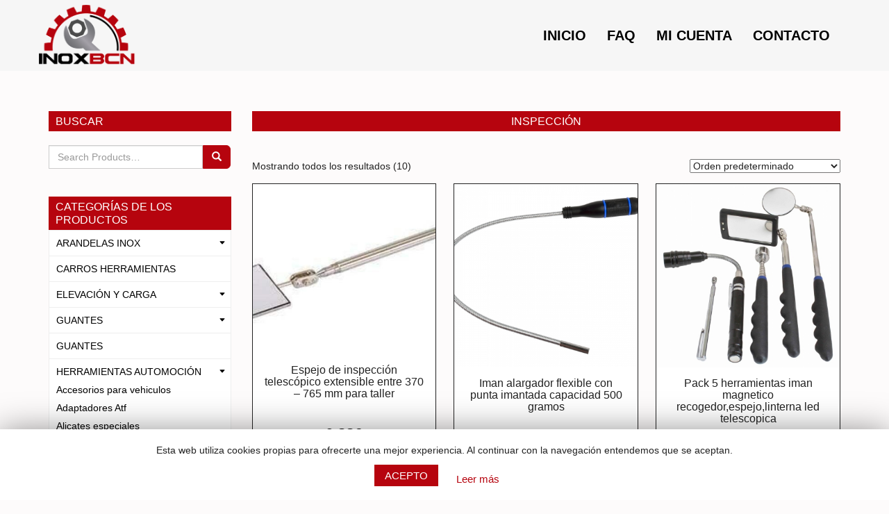

--- FILE ---
content_type: text/html; charset=UTF-8
request_url: https://www.inoxbcn.com/categoria-producto/herramientas-automocion/inspeccion/
body_size: 18180
content:
<!DOCTYPE html>
<!--[if IE 7]>
<html class="ie ie7" lang="es" prefix="og: http://ogp.me/ns#">
<![endif]-->
<!--[if IE 8]>
<html class="ie ie8" lang="es" prefix="og: http://ogp.me/ns#">
<![endif]-->
<!--[if !(IE 7) | !(IE 8) ]><!-->
<html lang="es" prefix="og: http://ogp.me/ns#">
<!--<![endif]-->
<head>

    <meta charset="UTF-8">
    <meta http-equiv="X-UA-Compatible" content="IE=edge">
    <meta name="viewport" content="width=device-width, initial-scale=1, maximum-scale=1, user-scalable=no" />

    <title>Inoxbcn Inspección</title>

    

    <!-- Normalize -->
    <link rel="stylesheet" type="text/css" href="https://www.inoxbcn.com/wp-content/themes/inox/css/normalize.css">

    <!-- Bootstrap Core CSS -->
    <link href="https://www.inoxbcn.com/wp-content/themes/inox/css/bootstrap.min.css" rel="stylesheet">


    <!-- Custom styles for this template -->
    <link rel="stylesheet" href="https://www.inoxbcn.com/wp-content/themes/inox/css/style.css">

    <!-- Font Awesome -->
    <link rel="stylesheet" type="text/css" href="https://www.inoxbcn.com/wp-content/themes/inox/fonts/font-awesome-4.1.0/css/font-awesome.min.css">

    <!-- Elegant Icons -->
    <link rel="stylesheet" type="text/css" href="https://www.inoxbcn.com/wp-content/themes/inox/fonts/eleganticons/et-icons.css">




       
    <!-- HTML5 Shim and Respond.js IE8 support of HTML5 elements and media queries -->
    <!-- WARNING: Respond.js doesn't work if you view the page via file:// -->
    <!--[if lt IE 9]>
        <script src="https://oss.maxcdn.com/libs/html5shiv/3.7.0/html5shiv.js"></script>
        <script src="https://oss.maxcdn.com/libs/respond.js/1.4.2/respond.min.js"></script>
    <![endif]-->

    

    
<!-- This site is optimized with the Yoast SEO plugin v9.0.2 - https://yoast.com/wordpress/plugins/seo/ -->
<meta name="description" content="Inspección"/>
<link rel="canonical" href="https://www.inoxbcn.com/categoria-producto/herramientas-automocion/inspeccion/" />
<meta property="og:locale" content="es_ES" />
<meta property="og:type" content="object" />
<meta property="og:title" content="Inspección" />
<meta property="og:description" content="Inspección" />
<meta property="og:url" content="https://www.inoxbcn.com/categoria-producto/herramientas-automocion/inspeccion/" />
<meta property="og:site_name" content="Inoxbcn" />
<!-- / Yoast SEO plugin. -->

<link rel='dns-prefetch' href='//www.inoxbcn.com' />
<link rel='dns-prefetch' href='//s.w.org' />
<link rel="alternate" type="application/rss+xml" title="Inoxbcn &raquo; Inspección Product Category Feed" href="https://www.inoxbcn.com/categoria-producto/herramientas-automocion/inspeccion/feed/" />
		<script type="text/javascript">
			window._wpemojiSettings = {"baseUrl":"https:\/\/s.w.org\/images\/core\/emoji\/11\/72x72\/","ext":".png","svgUrl":"https:\/\/s.w.org\/images\/core\/emoji\/11\/svg\/","svgExt":".svg","source":{"concatemoji":"https:\/\/www.inoxbcn.com\/wp-includes\/js\/wp-emoji-release.min.js?ver=4.9.28"}};
			!function(e,a,t){var n,r,o,i=a.createElement("canvas"),p=i.getContext&&i.getContext("2d");function s(e,t){var a=String.fromCharCode;p.clearRect(0,0,i.width,i.height),p.fillText(a.apply(this,e),0,0);e=i.toDataURL();return p.clearRect(0,0,i.width,i.height),p.fillText(a.apply(this,t),0,0),e===i.toDataURL()}function c(e){var t=a.createElement("script");t.src=e,t.defer=t.type="text/javascript",a.getElementsByTagName("head")[0].appendChild(t)}for(o=Array("flag","emoji"),t.supports={everything:!0,everythingExceptFlag:!0},r=0;r<o.length;r++)t.supports[o[r]]=function(e){if(!p||!p.fillText)return!1;switch(p.textBaseline="top",p.font="600 32px Arial",e){case"flag":return s([55356,56826,55356,56819],[55356,56826,8203,55356,56819])?!1:!s([55356,57332,56128,56423,56128,56418,56128,56421,56128,56430,56128,56423,56128,56447],[55356,57332,8203,56128,56423,8203,56128,56418,8203,56128,56421,8203,56128,56430,8203,56128,56423,8203,56128,56447]);case"emoji":return!s([55358,56760,9792,65039],[55358,56760,8203,9792,65039])}return!1}(o[r]),t.supports.everything=t.supports.everything&&t.supports[o[r]],"flag"!==o[r]&&(t.supports.everythingExceptFlag=t.supports.everythingExceptFlag&&t.supports[o[r]]);t.supports.everythingExceptFlag=t.supports.everythingExceptFlag&&!t.supports.flag,t.DOMReady=!1,t.readyCallback=function(){t.DOMReady=!0},t.supports.everything||(n=function(){t.readyCallback()},a.addEventListener?(a.addEventListener("DOMContentLoaded",n,!1),e.addEventListener("load",n,!1)):(e.attachEvent("onload",n),a.attachEvent("onreadystatechange",function(){"complete"===a.readyState&&t.readyCallback()})),(n=t.source||{}).concatemoji?c(n.concatemoji):n.wpemoji&&n.twemoji&&(c(n.twemoji),c(n.wpemoji)))}(window,document,window._wpemojiSettings);
		</script>
		<style type="text/css">
img.wp-smiley,
img.emoji {
	display: inline !important;
	border: none !important;
	box-shadow: none !important;
	height: 1em !important;
	width: 1em !important;
	margin: 0 .07em !important;
	vertical-align: -0.1em !important;
	background: none !important;
	padding: 0 !important;
}
</style>
<link rel='stylesheet' id='contact-form-7-css'  href='https://www.inoxbcn.com/wp-content/plugins/contact-form-7/includes/css/styles.css?ver=5.0.4' type='text/css' media='all' />
<link rel='stylesheet' id='cookie-law-info-css'  href='https://www.inoxbcn.com/wp-content/plugins/cookie-law-info/public/css/cookie-law-info-public.css?ver=1.6.9' type='text/css' media='all' />
<link rel='stylesheet' id='cookie-law-info-gdpr-css'  href='https://www.inoxbcn.com/wp-content/plugins/cookie-law-info/public/css/cookie-law-info-gdpr.css?ver=1.6.9' type='text/css' media='all' />
<link rel='stylesheet' id='woocommerce-layout-css'  href='//www.inoxbcn.com/wp-content/plugins/woocommerce/assets/css/woocommerce-layout.css?ver=2.6.14' type='text/css' media='all' />
<link rel='stylesheet' id='woocommerce-smallscreen-css'  href='//www.inoxbcn.com/wp-content/plugins/woocommerce/assets/css/woocommerce-smallscreen.css?ver=2.6.14' type='text/css' media='only screen and (max-width: 768px)' />
<link rel='stylesheet' id='woocommerce-general-css'  href='//www.inoxbcn.com/wp-content/plugins/woocommerce/assets/css/woocommerce.css?ver=2.6.14' type='text/css' media='all' />
<script type='text/javascript' src='https://www.inoxbcn.com/wp-includes/js/jquery/jquery.js?ver=1.12.4'></script>
<script type='text/javascript' src='https://www.inoxbcn.com/wp-includes/js/jquery/jquery-migrate.min.js?ver=1.4.1'></script>
<script type='text/javascript'>
/* <![CDATA[ */
var Cli_Data = {"nn_cookie_ids":[],"cookielist":[]};
var log_object = {"ajax_url":"https:\/\/www.inoxbcn.com\/wp-admin\/admin-ajax.php"};
/* ]]> */
</script>
<script type='text/javascript' src='https://www.inoxbcn.com/wp-content/plugins/cookie-law-info/public/js/cookie-law-info-public.js?ver=1.6.9'></script>
<link rel='https://api.w.org/' href='https://www.inoxbcn.com/wp-json/' />
<link rel="EditURI" type="application/rsd+xml" title="RSD" href="https://www.inoxbcn.com/xmlrpc.php?rsd" />
<link rel="wlwmanifest" type="application/wlwmanifest+xml" href="https://www.inoxbcn.com/wp-includes/wlwmanifest.xml" /> 
<meta name="generator" content="WordPress 4.9.28" />
<meta name="generator" content="WooCommerce 2.6.14" />
<meta name="generator" content="Powered by Visual Composer - drag and drop page builder for WordPress."/>
<!--[if lte IE 9]><link rel="stylesheet" type="text/css" href="https://www.inoxbcn.com/wp-content/plugins/js_composer/assets/css/vc_lte_ie9.min.css" media="screen"><![endif]--><!--[if IE  8]><link rel="stylesheet" type="text/css" href="https://www.inoxbcn.com/wp-content/plugins/js_composer/assets/css/vc-ie8.min.css" media="screen"><![endif]-->		<script type="text/javascript">
			var cli_flush_cache=2;
		</script>
		<noscript><style type="text/css"> .wpb_animate_when_almost_visible { opacity: 1; }</style></noscript>
    <link rel="apple-touch-icon" sizes="57x57" href="https://www.inoxbcn.com/wp-content/themes/inox/img/favicons/apple-icon-57x57.png">
    <link rel="apple-touch-icon" sizes="60x60" href="https://www.inoxbcn.com/wp-content/themes/inox/img/favicons/apple-icon-60x60.png">
    <link rel="apple-touch-icon" sizes="72x72" href="https://www.inoxbcn.com/wp-content/themes/inox/img/favicons/apple-icon-72x72.png">
    <link rel="apple-touch-icon" sizes="76x76" href="https://www.inoxbcn.com/wp-content/themes/inox/img/favicons/apple-icon-76x76.png">
    <link rel="apple-touch-icon" sizes="114x114" href="https://www.inoxbcn.com/wp-content/themes/inox/img/favicons/apple-icon-114x114.png">
    <link rel="apple-touch-icon" sizes="120x120" href="https://www.inoxbcn.com/wp-content/themes/inox/img/favicons/apple-icon-120x120.png">
    <link rel="apple-touch-icon" sizes="144x144" href="https://www.inoxbcn.com/wp-content/themes/inox/img/favicons/apple-icon-144x144.png">
    <link rel="apple-touch-icon" sizes="152x152" href="https://www.inoxbcn.com/wp-content/themes/inox/img/favicons/apple-icon-152x152.png">
    <link rel="apple-touch-icon" sizes="180x180" href="https://www.inoxbcn.com/wp-content/themes/inox/img/favicons/apple-icon-180x180.png">
    <link rel="icon" type="image/png" sizes="192x192"  href="https://www.inoxbcn.com/wp-content/themes/inox/img/favicons/android-icon-192x192.png">
    <link rel="icon" type="image/png" sizes="32x32" href="https://www.inoxbcn.com/wp-content/themes/inox/img/favicons/favicon-32x32.png">
    <link rel="icon" type="image/png" sizes="96x96" href="https://www.inoxbcn.com/wp-content/themes/inox/img/favicons/favicon-96x96.png">
    <link rel="icon" type="image/png" sizes="16x16" href="https://www.inoxbcn.com/wp-content/themes/inox/img/favicons/favicon-16x16.png">
    <link rel="manifest" href="https://www.inoxbcn.com/wp-content/themes/inox/img/favicons/manifest.json">
    <meta name="msapplication-TileColor" content="#ffffff">
    <meta name="msapplication-TileImage" content="https://www.inoxbcn.com/wp-content/themes/inox/img/favicons/ms-icon-144x144.png">
    <meta name="theme-color" content="#ffffff">


</head>

<body data-rsssl=1 class="archive tax-product_cat term-inspeccion term-395 woocommerce woocommerce-page wpb-js-composer js-comp-ver-4.11.2.1 vc_responsive">


<!--[if lt IE 7]>
<p class="chromeframe">You are using an <strong>outdated</strong> browser. Please <a href="http://browsehappy.com/">upgrade your browser</a> or <a href="http://www.google.com/chromeframe/?redirect=true">activate Google Chrome Frame</a> to improve your experience.</p>
<![endif]-->
    

    
    <nav class="navbar">
        <div class="container">
            <!-- Brand and toggle get grouped for better mobile display -->
            <div class="navbar-header">
                <button type="button" class="navbar-toggle collapsed" data-toggle="collapse" data-target="#navbar-collapse">
                    <span class="sr-only">Toggle navigation</span>
                    <span class="icon-bar"></span>
                    <span class="icon-bar"></span>
                    <span class="icon-bar"></span>
                </button>
                <a class="navbar-brand" href="https://www.inoxbcn.com/"><img src="https://www.inoxbcn.com/wp-content/themes/inox/img/logo-inoxbcn.png" data-active-url="https://www.inoxbcn.com/wp-content/themes/inox/img/logo-inoxbcn.png" alt=""></a>
            </div>

            

            <div id="navbar-collapse" class="collapse navbar-collapse">
                <ul id="menu-menu" class="nav navbar-nav navbar-right main-nav">
                   
                    <!-- Collect the nav links, forms, and other content for toggling -->
                    <li id="menu-item-22694" class="menu-item menu-item-type-post_type menu-item-object-page menu-item-home menu-item-22694"><a title="Inicio" href="https://www.inoxbcn.com/">Inicio</a></li>
<li id="menu-item-68" class="menu-item menu-item-type-post_type menu-item-object-page menu-item-68"><a title="FAQ" href="https://www.inoxbcn.com/preguntas-frecuentes/">FAQ</a></li>
<li id="menu-item-38" class="menu-item menu-item-type-post_type menu-item-object-page menu-item-38"><a title="Mi cuenta" href="https://www.inoxbcn.com/mi-cuenta/">Mi cuenta</a></li>
<li id="menu-item-65" class="menu-item menu-item-type-post_type menu-item-object-page menu-item-65"><a title="Contacto" href="https://www.inoxbcn.com/contacto/">Contacto</a></li>
                                    </ul>
            </div>

            
        </div>
        <!-- /.container-fluid -->
    </nav>















<section class="contingut">
    <div class="container">
      	<div class="row">
	    	<div class="col-md-3">
	    		 <div id="woocommerce_product_search-3" class="aside woocommerce widget_product_search"><h3 class="widget-title">Buscar</h3>
<form role="search" method="get" class="woocommerce-product-search" action="https://www.inoxbcn.com/">
	<div id="custom-search-input">
		<div class="input-group">
			<label class="screen-reader-text" for="woocommerce-product-search-field">Buscar por:</label>
			<input type="search" id="woocommerce-product-search-field" class="search-field form-control input-md" placeholder="Search Products&hellip;" value="" name="s" title="Search for:" />
			<span class="input-group-btn">
				<button type="submit" class="btn btn-primary btn-md" value="Buscar">
				<i class="glyphicon glyphicon-search"></i>
		        </button>
			</span>
			<input type="hidden" name="post_type" value="product" />
		</div>
	</div>
</form>



</div><div id="text-14" class="aside widget_text">			<div class="textwidget"><div class="navbar-sidebar">

<span class="visible-xs visible-sm navbar-title">Mostrar categorías</span>

          <button type="button" class="navbar-toggle collapsed" data-toggle="collapse" data-target="#woocommerce_product_categories-2" aria-expanded="false" aria-controls="navbar">
                                <span class="sr-only">Toggle navigation</span>
                    <span class="icon-bar"></span>
                    <span class="icon-bar"></span>
                    <span class="icon-bar"></span>
          </button>

          

    </div></div>
		</div><div id="woocommerce_product_categories-2" class="aside woocommerce widget_product_categories"><h3 class="widget-title">Categorías de los productos</h3><ul class="product-categories"><li class="cat-item cat-item-13 cat-parent"><a  href="https://www.inoxbcn.com/categoria-producto/arandelas-inox/">ARANDELAS INOX</a><span class="link" data-toggle="collapse" data-target="#id-13" data-collapsable-link="id-13" data-toggle="collapse" href="#id-13"></span><ul class='collapse children'>
<li class="cat-item cat-item-14 cat-parent"><a  href="https://www.inoxbcn.com/categoria-producto/arandelas-inox/arandelas-m2/">Arandelas M2</a><span class="link" data-toggle="collapse" data-target="#id-14" data-collapsable-link="id-14" data-toggle="collapse" href="#id-14"></span>	<ul class='collapse children'>
<li class="cat-item cat-item-60"><a  href="https://www.inoxbcn.com/categoria-producto/arandelas-inox/arandelas-m2/din-125/">Din-125</a><span class="link" data-toggle="collapse" data-target="#id-60" data-collapsable-link="id-60" data-toggle="collapse" href="#id-60"></span></li>
<li class="cat-item cat-item-63"><a  href="https://www.inoxbcn.com/categoria-producto/arandelas-inox/arandelas-m2/din-127/">Din-127</a><span class="link" data-toggle="collapse" data-target="#id-63" data-collapsable-link="id-63" data-toggle="collapse" href="#id-63"></span></li>
<li class="cat-item cat-item-64"><a  href="https://www.inoxbcn.com/categoria-producto/arandelas-inox/arandelas-m2/din-9021/">Din-9021</a><span class="link" data-toggle="collapse" data-target="#id-64" data-collapsable-link="id-64" data-toggle="collapse" href="#id-64"></span></li>
	</ul>
</li>
<li class="cat-item cat-item-54 cat-parent"><a  href="https://www.inoxbcn.com/categoria-producto/arandelas-inox/arandelas-m25/">Arandelas M2,5</a><span class="link" data-toggle="collapse" data-target="#id-54" data-collapsable-link="id-54" data-toggle="collapse" href="#id-54"></span>	<ul class='collapse children'>
<li class="cat-item cat-item-62"><a  href="https://www.inoxbcn.com/categoria-producto/arandelas-inox/arandelas-m25/din-125-arandelas-m25/">Din-125</a><span class="link" data-toggle="collapse" data-target="#id-62" data-collapsable-link="id-62" data-toggle="collapse" href="#id-62"></span></li>
<li class="cat-item cat-item-75"><a  href="https://www.inoxbcn.com/categoria-producto/arandelas-inox/arandelas-m25/din-127-arandelas-m25/">Din-127</a><span class="link" data-toggle="collapse" data-target="#id-75" data-collapsable-link="id-75" data-toggle="collapse" href="#id-75"></span></li>
<li class="cat-item cat-item-74"><a  href="https://www.inoxbcn.com/categoria-producto/arandelas-inox/arandelas-m25/din-9021-arandelas-m25/">Din-9021</a><span class="link" data-toggle="collapse" data-target="#id-74" data-collapsable-link="id-74" data-toggle="collapse" href="#id-74"></span></li>
	</ul>
</li>
<li class="cat-item cat-item-53 cat-parent"><a  href="https://www.inoxbcn.com/categoria-producto/arandelas-inox/arandelas-m3/">Arandelas M3</a><span class="link" data-toggle="collapse" data-target="#id-53" data-collapsable-link="id-53" data-toggle="collapse" href="#id-53"></span>	<ul class='collapse children'>
<li class="cat-item cat-item-84"><a  href="https://www.inoxbcn.com/categoria-producto/arandelas-inox/arandelas-m3/din-125-arandelas-m3/">Din-125</a><span class="link" data-toggle="collapse" data-target="#id-84" data-collapsable-link="id-84" data-toggle="collapse" href="#id-84"></span></li>
<li class="cat-item cat-item-86"><a  href="https://www.inoxbcn.com/categoria-producto/arandelas-inox/arandelas-m3/din-127-arandelas-m3/">DIn-127</a><span class="link" data-toggle="collapse" data-target="#id-86" data-collapsable-link="id-86" data-toggle="collapse" href="#id-86"></span></li>
<li class="cat-item cat-item-85"><a  href="https://www.inoxbcn.com/categoria-producto/arandelas-inox/arandelas-m3/din-9021-arandelas-m3/">Din-9021</a><span class="link" data-toggle="collapse" data-target="#id-85" data-collapsable-link="id-85" data-toggle="collapse" href="#id-85"></span></li>
	</ul>
</li>
<li class="cat-item cat-item-55 cat-parent"><a  href="https://www.inoxbcn.com/categoria-producto/arandelas-inox/arandelas-m4/">Arandelas M4</a><span class="link" data-toggle="collapse" data-target="#id-55" data-collapsable-link="id-55" data-toggle="collapse" href="#id-55"></span>	<ul class='collapse children'>
<li class="cat-item cat-item-136"><a  href="https://www.inoxbcn.com/categoria-producto/arandelas-inox/arandelas-m4/din-125-arandelas-m4/">Din-125</a><span class="link" data-toggle="collapse" data-target="#id-136" data-collapsable-link="id-136" data-toggle="collapse" href="#id-136"></span></li>
<li class="cat-item cat-item-141"><a  href="https://www.inoxbcn.com/categoria-producto/arandelas-inox/arandelas-m4/din-127-arandelas-m4/">Din-127</a><span class="link" data-toggle="collapse" data-target="#id-141" data-collapsable-link="id-141" data-toggle="collapse" href="#id-141"></span></li>
<li class="cat-item cat-item-142"><a  href="https://www.inoxbcn.com/categoria-producto/arandelas-inox/arandelas-m4/din-9021-arandelas-m4/">Din-9021</a><span class="link" data-toggle="collapse" data-target="#id-142" data-collapsable-link="id-142" data-toggle="collapse" href="#id-142"></span></li>
	</ul>
</li>
<li class="cat-item cat-item-56 cat-parent"><a  href="https://www.inoxbcn.com/categoria-producto/arandelas-inox/arandelas-m5/">Arandelas M5</a><span class="link" data-toggle="collapse" data-target="#id-56" data-collapsable-link="id-56" data-toggle="collapse" href="#id-56"></span>	<ul class='collapse children'>
<li class="cat-item cat-item-137"><a  href="https://www.inoxbcn.com/categoria-producto/arandelas-inox/arandelas-m5/din-125-arandelas-m5/">Din-125</a><span class="link" data-toggle="collapse" data-target="#id-137" data-collapsable-link="id-137" data-toggle="collapse" href="#id-137"></span></li>
<li class="cat-item cat-item-140"><a  href="https://www.inoxbcn.com/categoria-producto/arandelas-inox/arandelas-m5/din-127-arandelas-m5/">Din-127</a><span class="link" data-toggle="collapse" data-target="#id-140" data-collapsable-link="id-140" data-toggle="collapse" href="#id-140"></span></li>
<li class="cat-item cat-item-143"><a  href="https://www.inoxbcn.com/categoria-producto/arandelas-inox/arandelas-m5/din-9021-arandelas-m5/">Din-9021</a><span class="link" data-toggle="collapse" data-target="#id-143" data-collapsable-link="id-143" data-toggle="collapse" href="#id-143"></span></li>
	</ul>
</li>
<li class="cat-item cat-item-57 cat-parent"><a  href="https://www.inoxbcn.com/categoria-producto/arandelas-inox/arandelas-m6/">Arandelas M6</a><span class="link" data-toggle="collapse" data-target="#id-57" data-collapsable-link="id-57" data-toggle="collapse" href="#id-57"></span>	<ul class='collapse children'>
<li class="cat-item cat-item-138"><a  href="https://www.inoxbcn.com/categoria-producto/arandelas-inox/arandelas-m6/din-125-arandelas-m6/">Din-125</a><span class="link" data-toggle="collapse" data-target="#id-138" data-collapsable-link="id-138" data-toggle="collapse" href="#id-138"></span></li>
<li class="cat-item cat-item-139"><a  href="https://www.inoxbcn.com/categoria-producto/arandelas-inox/arandelas-m6/din-127-arandelas-m6/">Din-127</a><span class="link" data-toggle="collapse" data-target="#id-139" data-collapsable-link="id-139" data-toggle="collapse" href="#id-139"></span></li>
<li class="cat-item cat-item-144"><a  href="https://www.inoxbcn.com/categoria-producto/arandelas-inox/arandelas-m6/din-9021-arandelas-m6/">Din-9021</a><span class="link" data-toggle="collapse" data-target="#id-144" data-collapsable-link="id-144" data-toggle="collapse" href="#id-144"></span></li>
	</ul>
</li>
</ul>
</li>
<li class="cat-item cat-item-183"><a  href="https://www.inoxbcn.com/categoria-producto/carros-herramientas/">CARROS HERRAMIENTAS</a><span class="link" data-toggle="collapse" data-target="#id-183" data-collapsable-link="id-183" data-toggle="collapse" href="#id-183"></span></li>
<li class="cat-item cat-item-446 cat-parent"><a  href="https://www.inoxbcn.com/categoria-producto/elevacion-y-carga/">ELEVACIÓN Y CARGA</a><span class="link" data-toggle="collapse" data-target="#id-446" data-collapsable-link="id-446" data-toggle="collapse" href="#id-446"></span><ul class='collapse children'>
<li class="cat-item cat-item-452"><a  href="https://www.inoxbcn.com/categoria-producto/elevacion-y-carga/eslingas/">Eslingas</a><span class="link" data-toggle="collapse" data-target="#id-452" data-collapsable-link="id-452" data-toggle="collapse" href="#id-452"></span></li>
</ul>
</li>
<li class="cat-item cat-item-434 cat-parent"><a  href="https://www.inoxbcn.com/categoria-producto/vestimenta-de-trabajo-y-seguridad/">GUANTES</a><span class="link" data-toggle="collapse" data-target="#id-434" data-collapsable-link="id-434" data-toggle="collapse" href="#id-434"></span><ul class='collapse children'>
<li class="cat-item cat-item-440"><a  href="https://www.inoxbcn.com/categoria-producto/vestimenta-de-trabajo-y-seguridad/guantes/">Guantes</a><span class="link" data-toggle="collapse" data-target="#id-440" data-collapsable-link="id-440" data-toggle="collapse" href="#id-440"></span></li>
<li class="cat-item cat-item-436"><a  href="https://www.inoxbcn.com/categoria-producto/vestimenta-de-trabajo-y-seguridad/proteccion-para-la-cabeza/">Protección para la cabeza</a><span class="link" data-toggle="collapse" data-target="#id-436" data-collapsable-link="id-436" data-toggle="collapse" href="#id-436"></span></li>
</ul>
</li>
<li class="cat-item cat-item-743"><a  href="https://www.inoxbcn.com/categoria-producto/guantes-2/">GUANTES</a><span class="link" data-toggle="collapse" data-target="#id-743" data-collapsable-link="id-743" data-toggle="collapse" href="#id-743"></span></li>
<li class="cat-item cat-item-392 cat-parent current-cat-parent"><a  href="https://www.inoxbcn.com/categoria-producto/herramientas-automocion/">HERRAMIENTAS AUTOMOCIÓN</a><span class="link" data-toggle="collapse" data-target="#id-392" data-collapsable-link="id-392" data-toggle="collapse" href="#id-392"></span><ul class='collapse children'>
<li class="cat-item cat-item-402"><a  href="https://www.inoxbcn.com/categoria-producto/herramientas-automocion/accesorios-para-vehiculos/">Accesorios para vehiculos</a><span class="link" data-toggle="collapse" data-target="#id-402" data-collapsable-link="id-402" data-toggle="collapse" href="#id-402"></span></li>
<li class="cat-item cat-item-727"><a  href="https://www.inoxbcn.com/categoria-producto/herramientas-automocion/adaptadores-atf/">Adaptadores Atf</a><span class="link" data-toggle="collapse" data-target="#id-727" data-collapsable-link="id-727" data-toggle="collapse" href="#id-727"></span></li>
<li class="cat-item cat-item-185"><a  href="https://www.inoxbcn.com/categoria-producto/herramientas-automocion/alicates-especiales/">Alicates especiales</a><span class="link" data-toggle="collapse" data-target="#id-185" data-collapsable-link="id-185" data-toggle="collapse" href="#id-185"></span></li>
<li class="cat-item cat-item-404"><a  href="https://www.inoxbcn.com/categoria-producto/herramientas-automocion/averias-y-emergencias/">Averías y emergencias</a><span class="link" data-toggle="collapse" data-target="#id-404" data-collapsable-link="id-404" data-toggle="collapse" href="#id-404"></span></li>
<li class="cat-item cat-item-147"><a  href="https://www.inoxbcn.com/categoria-producto/herramientas-automocion/bomba-aspiracion-aceite/">Bomba aspiración aceite</a><span class="link" data-toggle="collapse" data-target="#id-147" data-collapsable-link="id-147" data-toggle="collapse" href="#id-147"></span></li>
<li class="cat-item cat-item-186 cat-parent"><a  href="https://www.inoxbcn.com/categoria-producto/herramientas-automocion/calado-del-motor/">Calado / Caja /Distribucion del Motor</a><span class="link" data-toggle="collapse" data-target="#id-186" data-collapsable-link="id-186" data-toggle="collapse" href="#id-186"></span>	<ul class='collapse children'>
<li class="cat-item cat-item-685"><a  href="https://www.inoxbcn.com/categoria-producto/herramientas-automocion/calado-del-motor/alfa-romeo/">Alfa Romeo</a><span class="link" data-toggle="collapse" data-target="#id-685" data-collapsable-link="id-685" data-toggle="collapse" href="#id-685"></span></li>
<li class="cat-item cat-item-686"><a  href="https://www.inoxbcn.com/categoria-producto/herramientas-automocion/calado-del-motor/audi/">Audi</a><span class="link" data-toggle="collapse" data-target="#id-686" data-collapsable-link="id-686" data-toggle="collapse" href="#id-686"></span></li>
<li class="cat-item cat-item-692"><a  href="https://www.inoxbcn.com/categoria-producto/herramientas-automocion/calado-del-motor/bmw/">Bmw</a><span class="link" data-toggle="collapse" data-target="#id-692" data-collapsable-link="id-692" data-toggle="collapse" href="#id-692"></span></li>
<li class="cat-item cat-item-693"><a  href="https://www.inoxbcn.com/categoria-producto/herramientas-automocion/calado-del-motor/citroen/">Citroen</a><span class="link" data-toggle="collapse" data-target="#id-693" data-collapsable-link="id-693" data-toggle="collapse" href="#id-693"></span></li>
<li class="cat-item cat-item-695"><a  href="https://www.inoxbcn.com/categoria-producto/herramientas-automocion/calado-del-motor/dacia/">Dacia</a><span class="link" data-toggle="collapse" data-target="#id-695" data-collapsable-link="id-695" data-toggle="collapse" href="#id-695"></span></li>
<li class="cat-item cat-item-696"><a  href="https://www.inoxbcn.com/categoria-producto/herramientas-automocion/calado-del-motor/herramientas-para-calado-distribucion-fiat/">Fiat</a><span class="link" data-toggle="collapse" data-target="#id-696" data-collapsable-link="id-696" data-toggle="collapse" href="#id-696"></span></li>
<li class="cat-item cat-item-702"><a  href="https://www.inoxbcn.com/categoria-producto/herramientas-automocion/calado-del-motor/ford/">Ford</a><span class="link" data-toggle="collapse" data-target="#id-702" data-collapsable-link="id-702" data-toggle="collapse" href="#id-702"></span></li>
<li class="cat-item cat-item-707"><a  href="https://www.inoxbcn.com/categoria-producto/herramientas-automocion/calado-del-motor/lancia/">Lancia</a><span class="link" data-toggle="collapse" data-target="#id-707" data-collapsable-link="id-707" data-toggle="collapse" href="#id-707"></span></li>
<li class="cat-item cat-item-697"><a  href="https://www.inoxbcn.com/categoria-producto/herramientas-automocion/calado-del-motor/land-rover/">Land Rover</a><span class="link" data-toggle="collapse" data-target="#id-697" data-collapsable-link="id-697" data-toggle="collapse" href="#id-697"></span></li>
<li class="cat-item cat-item-705"><a  href="https://www.inoxbcn.com/categoria-producto/herramientas-automocion/calado-del-motor/mazda/">Mazda</a><span class="link" data-toggle="collapse" data-target="#id-705" data-collapsable-link="id-705" data-toggle="collapse" href="#id-705"></span></li>
<li class="cat-item cat-item-691"><a  href="https://www.inoxbcn.com/categoria-producto/herramientas-automocion/calado-del-motor/mercedes/">Mercedes</a><span class="link" data-toggle="collapse" data-target="#id-691" data-collapsable-link="id-691" data-toggle="collapse" href="#id-691"></span></li>
<li class="cat-item cat-item-698"><a  href="https://www.inoxbcn.com/categoria-producto/herramientas-automocion/calado-del-motor/mini/">Mini</a><span class="link" data-toggle="collapse" data-target="#id-698" data-collapsable-link="id-698" data-toggle="collapse" href="#id-698"></span></li>
<li class="cat-item cat-item-712"><a  href="https://www.inoxbcn.com/categoria-producto/herramientas-automocion/calado-del-motor/nissan/">Nissan</a><span class="link" data-toggle="collapse" data-target="#id-712" data-collapsable-link="id-712" data-toggle="collapse" href="#id-712"></span></li>
<li class="cat-item cat-item-701"><a  href="https://www.inoxbcn.com/categoria-producto/herramientas-automocion/calado-del-motor/opel/">Opel</a><span class="link" data-toggle="collapse" data-target="#id-701" data-collapsable-link="id-701" data-toggle="collapse" href="#id-701"></span></li>
<li class="cat-item cat-item-690"><a  href="https://www.inoxbcn.com/categoria-producto/herramientas-automocion/calado-del-motor/peugeot/">Peugeot</a><span class="link" data-toggle="collapse" data-target="#id-690" data-collapsable-link="id-690" data-toggle="collapse" href="#id-690"></span></li>
<li class="cat-item cat-item-694"><a  href="https://www.inoxbcn.com/categoria-producto/herramientas-automocion/calado-del-motor/renault/">Renault</a><span class="link" data-toggle="collapse" data-target="#id-694" data-collapsable-link="id-694" data-toggle="collapse" href="#id-694"></span></li>
<li class="cat-item cat-item-699"><a  href="https://www.inoxbcn.com/categoria-producto/herramientas-automocion/calado-del-motor/rover/">Rover</a><span class="link" data-toggle="collapse" data-target="#id-699" data-collapsable-link="id-699" data-toggle="collapse" href="#id-699"></span></li>
<li class="cat-item cat-item-706"><a  href="https://www.inoxbcn.com/categoria-producto/herramientas-automocion/calado-del-motor/saab/">Saab</a><span class="link" data-toggle="collapse" data-target="#id-706" data-collapsable-link="id-706" data-toggle="collapse" href="#id-706"></span></li>
<li class="cat-item cat-item-688"><a  href="https://www.inoxbcn.com/categoria-producto/herramientas-automocion/calado-del-motor/seat/">Seat</a><span class="link" data-toggle="collapse" data-target="#id-688" data-collapsable-link="id-688" data-toggle="collapse" href="#id-688"></span></li>
<li class="cat-item cat-item-689"><a  href="https://www.inoxbcn.com/categoria-producto/herramientas-automocion/calado-del-motor/skoda/">Skoda</a><span class="link" data-toggle="collapse" data-target="#id-689" data-collapsable-link="id-689" data-toggle="collapse" href="#id-689"></span></li>
<li class="cat-item cat-item-703"><a  href="https://www.inoxbcn.com/categoria-producto/herramientas-automocion/calado-del-motor/suzuki/">Suzuki</a><span class="link" data-toggle="collapse" data-target="#id-703" data-collapsable-link="id-703" data-toggle="collapse" href="#id-703"></span></li>
<li class="cat-item cat-item-704"><a  href="https://www.inoxbcn.com/categoria-producto/herramientas-automocion/calado-del-motor/toyota/">Toyota</a><span class="link" data-toggle="collapse" data-target="#id-704" data-collapsable-link="id-704" data-toggle="collapse" href="#id-704"></span></li>
<li class="cat-item cat-item-687"><a  href="https://www.inoxbcn.com/categoria-producto/herramientas-automocion/calado-del-motor/volkswagen/">Volkswagen</a><span class="link" data-toggle="collapse" data-target="#id-687" data-collapsable-link="id-687" data-toggle="collapse" href="#id-687"></span></li>
<li class="cat-item cat-item-700"><a  href="https://www.inoxbcn.com/categoria-producto/herramientas-automocion/calado-del-motor/volvo/">Volvo</a><span class="link" data-toggle="collapse" data-target="#id-700" data-collapsable-link="id-700" data-toggle="collapse" href="#id-700"></span></li>
	</ul>
</li>
<li class="cat-item cat-item-726"><a  href="https://www.inoxbcn.com/categoria-producto/herramientas-automocion/calentadores/">Calentadores</a><span class="link" data-toggle="collapse" data-target="#id-726" data-collapsable-link="id-726" data-toggle="collapse" href="#id-726"></span></li>
<li class="cat-item cat-item-400"><a  href="https://www.inoxbcn.com/categoria-producto/herramientas-automocion/carroceria/">Carrocería</a><span class="link" data-toggle="collapse" data-target="#id-400" data-collapsable-link="id-400" data-toggle="collapse" href="#id-400"></span></li>
<li class="cat-item cat-item-106"><a  href="https://www.inoxbcn.com/categoria-producto/herramientas-automocion/cazoletas-para-filtros-aceite/">Cazoletas para filtros aceite</a><span class="link" data-toggle="collapse" data-target="#id-106" data-collapsable-link="id-106" data-toggle="collapse" href="#id-106"></span></li>
<li class="cat-item cat-item-110"><a  href="https://www.inoxbcn.com/categoria-producto/herramientas-automocion/compresores-de-muelle/">Compresores de muelle</a><span class="link" data-toggle="collapse" data-target="#id-110" data-collapsable-link="id-110" data-toggle="collapse" href="#id-110"></span></li>
<li class="cat-item cat-item-714"><a  href="https://www.inoxbcn.com/categoria-producto/herramientas-automocion/correas-y-poleas/">Correas y Poleas</a><span class="link" data-toggle="collapse" data-target="#id-714" data-collapsable-link="id-714" data-toggle="collapse" href="#id-714"></span></li>
<li class="cat-item cat-item-403"><a  href="https://www.inoxbcn.com/categoria-producto/herramientas-automocion/cuidado-del-vehiculo/">Cuidado del vehículo</a><span class="link" data-toggle="collapse" data-target="#id-403" data-collapsable-link="id-403" data-toggle="collapse" href="#id-403"></span></li>
<li class="cat-item cat-item-684"><a  href="https://www.inoxbcn.com/categoria-producto/herramientas-automocion/culata-y-cilindros/">Culata y Cilindros</a><span class="link" data-toggle="collapse" data-target="#id-684" data-collapsable-link="id-684" data-toggle="collapse" href="#id-684"></span></li>
<li class="cat-item cat-item-401"><a  href="https://www.inoxbcn.com/categoria-producto/herramientas-automocion/electricidad-automocion/">Electricidad automoción</a><span class="link" data-toggle="collapse" data-target="#id-401" data-collapsable-link="id-401" data-toggle="collapse" href="#id-401"></span></li>
<li class="cat-item cat-item-713"><a  href="https://www.inoxbcn.com/categoria-producto/herramientas-automocion/embrague/">Embrague</a><span class="link" data-toggle="collapse" data-target="#id-713" data-collapsable-link="id-713" data-toggle="collapse" href="#id-713"></span></li>
<li class="cat-item cat-item-105"><a  href="https://www.inoxbcn.com/categoria-producto/herramientas-automocion/extractor-rodamientosrotulasbombas/">Extractor Rodamientos/Rotulas/bombas</a><span class="link" data-toggle="collapse" data-target="#id-105" data-collapsable-link="id-105" data-toggle="collapse" href="#id-105"></span></li>
<li class="cat-item cat-item-153"><a  href="https://www.inoxbcn.com/categoria-producto/herramientas-automocion/extractor-tornillos/">Extractores de Tornillos</a><span class="link" data-toggle="collapse" data-target="#id-153" data-collapsable-link="id-153" data-toggle="collapse" href="#id-153"></span></li>
<li class="cat-item cat-item-394"><a  href="https://www.inoxbcn.com/categoria-producto/herramientas-automocion/fluidos-y-lubricacion/">Fluidos y Lubricacion</a><span class="link" data-toggle="collapse" data-target="#id-394" data-collapsable-link="id-394" data-toggle="collapse" href="#id-394"></span></li>
<li class="cat-item cat-item-177"><a  href="https://www.inoxbcn.com/categoria-producto/herramientas-automocion/gatos-caballetes-equipamiento-taller/">Gatos / Caballetes / Equipamiento Taller</a><span class="link" data-toggle="collapse" data-target="#id-177" data-collapsable-link="id-177" data-toggle="collapse" href="#id-177"></span></li>
<li class="cat-item cat-item-396"><a  href="https://www.inoxbcn.com/categoria-producto/herramientas-automocion/herramientas-de-diagnostico/">Herramientas de diagnóstico</a><span class="link" data-toggle="collapse" data-target="#id-396" data-collapsable-link="id-396" data-toggle="collapse" href="#id-396"></span></li>
<li class="cat-item cat-item-149"><a  href="https://www.inoxbcn.com/categoria-producto/herramientas-automocion/herramientas-de-moto/">Herramientas de Moto</a><span class="link" data-toggle="collapse" data-target="#id-149" data-collapsable-link="id-149" data-toggle="collapse" href="#id-149"></span></li>
<li class="cat-item cat-item-109"><a  href="https://www.inoxbcn.com/categoria-producto/herramientas-automocion/herramientas-freno/">Herramientas freno</a><span class="link" data-toggle="collapse" data-target="#id-109" data-collapsable-link="id-109" data-toggle="collapse" href="#id-109"></span></li>
<li class="cat-item cat-item-395 current-cat"><a  href="https://www.inoxbcn.com/categoria-producto/herramientas-automocion/inspeccion/">Inspección</a><span class="link" data-toggle="collapse" data-target="#id-395" data-collapsable-link="id-395" data-toggle="collapse" href="#id-395"></span></li>
<li class="cat-item cat-item-175"><a  href="https://www.inoxbcn.com/categoria-producto/herramientas-automocion/instalacion-rodamientosbujes/">Instalacion Rodamientos/Bujes/Silentblocks</a><span class="link" data-toggle="collapse" data-target="#id-175" data-collapsable-link="id-175" data-toggle="collapse" href="#id-175"></span></li>
<li class="cat-item cat-item-725"><a  href="https://www.inoxbcn.com/categoria-producto/herramientas-automocion/inyeccion-y-bujias/">Inyeccion y Bujias</a><span class="link" data-toggle="collapse" data-target="#id-725" data-collapsable-link="id-725" data-toggle="collapse" href="#id-725"></span></li>
<li class="cat-item cat-item-151"><a  href="https://www.inoxbcn.com/categoria-producto/herramientas-automocion/llaves-alternador/">Llaves Alternador</a><span class="link" data-toggle="collapse" data-target="#id-151" data-collapsable-link="id-151" data-toggle="collapse" href="#id-151"></span></li>
<li class="cat-item cat-item-29"><a  href="https://www.inoxbcn.com/categoria-producto/herramientas-automocion/reparador-de-roscas/">LLaves de Carter / Reparar roscas</a><span class="link" data-toggle="collapse" data-target="#id-29" data-collapsable-link="id-29" data-toggle="collapse" href="#id-29"></span></li>
<li class="cat-item cat-item-107"><a  href="https://www.inoxbcn.com/categoria-producto/herramientas-automocion/llaves-filtros-de-aceite/">Llaves filtros de aceite</a><span class="link" data-toggle="collapse" data-target="#id-107" data-collapsable-link="id-107" data-toggle="collapse" href="#id-107"></span></li>
<li class="cat-item cat-item-399"><a  href="https://www.inoxbcn.com/categoria-producto/herramientas-automocion/neumaticos-y-ruedas/">Neumáticos y ruedas</a><span class="link" data-toggle="collapse" data-target="#id-399" data-collapsable-link="id-399" data-toggle="collapse" href="#id-399"></span></li>
<li class="cat-item cat-item-174"><a  href="https://www.inoxbcn.com/categoria-producto/herramientas-automocion/cenidores-pistones/">Pistones / Cilindros</a><span class="link" data-toggle="collapse" data-target="#id-174" data-collapsable-link="id-174" data-toggle="collapse" href="#id-174"></span></li>
<li class="cat-item cat-item-728"><a  href="https://www.inoxbcn.com/categoria-producto/herramientas-automocion/radiadores-refrigeracion-aire-acondicionado/">Radiadores / Refrigeración / Aire Acondicionado</a><span class="link" data-toggle="collapse" data-target="#id-728" data-collapsable-link="id-728" data-toggle="collapse" href="#id-728"></span></li>
<li class="cat-item cat-item-170"><a  href="https://www.inoxbcn.com/categoria-producto/herramientas-automocion/sistemas-de-combustible/">Sistemas de Combustible</a><span class="link" data-toggle="collapse" data-target="#id-170" data-collapsable-link="id-170" data-toggle="collapse" href="#id-170"></span></li>
<li class="cat-item cat-item-729"><a  href="https://www.inoxbcn.com/categoria-producto/herramientas-automocion/suspension/">Suspension</a><span class="link" data-toggle="collapse" data-target="#id-729" data-collapsable-link="id-729" data-toggle="collapse" href="#id-729"></span></li>
</ul>
</li>
<li class="cat-item cat-item-405 cat-parent"><a  href="https://www.inoxbcn.com/categoria-producto/herramientas-para-bicicletas/">HERRAMIENTAS DE BICICLETA</a><span class="link" data-toggle="collapse" data-target="#id-405" data-collapsable-link="id-405" data-toggle="collapse" href="#id-405"></span><ul class='collapse children'>
<li class="cat-item cat-item-407"><a  href="https://www.inoxbcn.com/categoria-producto/herramientas-para-bicicletas/accesorios-para-bicicletas/">Accesorios para bicicletas</a><span class="link" data-toggle="collapse" data-target="#id-407" data-collapsable-link="id-407" data-toggle="collapse" href="#id-407"></span></li>
<li class="cat-item cat-item-406"><a  href="https://www.inoxbcn.com/categoria-producto/herramientas-para-bicicletas/mantenimiento-para-biclicletas/">Mantenimiento para biclicletas</a><span class="link" data-toggle="collapse" data-target="#id-406" data-collapsable-link="id-406" data-toggle="collapse" href="#id-406"></span></li>
<li class="cat-item cat-item-408"><a  href="https://www.inoxbcn.com/categoria-producto/herramientas-para-bicicletas/seguridad-bicicletas/">Seguridad bicicletas</a><span class="link" data-toggle="collapse" data-target="#id-408" data-collapsable-link="id-408" data-toggle="collapse" href="#id-408"></span></li>
</ul>
</li>
<li class="cat-item cat-item-20 cat-parent"><a  href="https://www.inoxbcn.com/categoria-producto/herramientas-de-corte/">HERRAMIENTAS DE CORTE</a><span class="link" data-toggle="collapse" data-target="#id-20" data-collapsable-link="id-20" data-toggle="collapse" href="#id-20"></span><ul class='collapse children'>
<li class="cat-item cat-item-162"><a  href="https://www.inoxbcn.com/categoria-producto/herramientas-de-corte/machos-y-terrajas/">Machos y Terrajas</a><span class="link" data-toggle="collapse" data-target="#id-162" data-collapsable-link="id-162" data-toggle="collapse" href="#id-162"></span></li>
</ul>
</li>
<li class="cat-item cat-item-354 cat-parent"><a  href="https://www.inoxbcn.com/categoria-producto/herramientas-de-mano/">HERRAMIENTAS DE MANO</a><span class="link" data-toggle="collapse" data-target="#id-354" data-collapsable-link="id-354" data-toggle="collapse" href="#id-354"></span><ul class='collapse children'>
<li class="cat-item cat-item-255 cat-parent"><a  href="https://www.inoxbcn.com/categoria-producto/herramientas-de-mano/alicates/">Alicates</a><span class="link" data-toggle="collapse" data-target="#id-255" data-collapsable-link="id-255" data-toggle="collapse" href="#id-255"></span>	<ul class='collapse children'>
<li class="cat-item cat-item-256"><a  href="https://www.inoxbcn.com/categoria-producto/herramientas-de-mano/alicates/alicates-alicates/">Alicates</a><span class="link" data-toggle="collapse" data-target="#id-256" data-collapsable-link="id-256" data-toggle="collapse" href="#id-256"></span></li>
<li class="cat-item cat-item-262"><a  href="https://www.inoxbcn.com/categoria-producto/herramientas-de-mano/alicates/anillos-de-retencion/">Anillos de retención</a><span class="link" data-toggle="collapse" data-target="#id-262" data-collapsable-link="id-262" data-toggle="collapse" href="#id-262"></span></li>
<li class="cat-item cat-item-266"><a  href="https://www.inoxbcn.com/categoria-producto/herramientas-de-mano/alicates/autoblocantes/">Autoblocantes</a><span class="link" data-toggle="collapse" data-target="#id-266" data-collapsable-link="id-266" data-toggle="collapse" href="#id-266"></span></li>
	</ul>
</li>
<li class="cat-item cat-item-150"><a  href="https://www.inoxbcn.com/categoria-producto/herramientas-de-mano/alicates-mordazas/">Alicates / Mordazas</a><span class="link" data-toggle="collapse" data-target="#id-150" data-collapsable-link="id-150" data-toggle="collapse" href="#id-150"></span></li>
<li class="cat-item cat-item-380"><a  href="https://www.inoxbcn.com/categoria-producto/herramientas-de-mano/arcos-de-sierra/">Arcos de sierra</a><span class="link" data-toggle="collapse" data-target="#id-380" data-collapsable-link="id-380" data-toggle="collapse" href="#id-380"></span></li>
<li class="cat-item cat-item-368"><a  href="https://www.inoxbcn.com/categoria-producto/herramientas-de-mano/atornilladores-para-tuercas/">Atornilladores para tuercas</a><span class="link" data-toggle="collapse" data-target="#id-368" data-collapsable-link="id-368" data-toggle="collapse" href="#id-368"></span></li>
<li class="cat-item cat-item-385"><a  href="https://www.inoxbcn.com/categoria-producto/herramientas-de-mano/botadores-ingenieria-mecanica/">Botadores</a><span class="link" data-toggle="collapse" data-target="#id-385" data-collapsable-link="id-385" data-toggle="collapse" href="#id-385"></span></li>
<li class="cat-item cat-item-379"><a  href="https://www.inoxbcn.com/categoria-producto/herramientas-de-mano/cepillos-de-alambre/">Cepillos de alambre</a><span class="link" data-toggle="collapse" data-target="#id-379" data-collapsable-link="id-379" data-toggle="collapse" href="#id-379"></span></li>
<li class="cat-item cat-item-378"><a  href="https://www.inoxbcn.com/categoria-producto/herramientas-de-mano/manometros/">Comparadores</a><span class="link" data-toggle="collapse" data-target="#id-378" data-collapsable-link="id-378" data-toggle="collapse" href="#id-378"></span></li>
<li class="cat-item cat-item-327"><a  href="https://www.inoxbcn.com/categoria-producto/herramientas-de-mano/desbarbadores-de-tubos/">Desbarbadores de tubos</a><span class="link" data-toggle="collapse" data-target="#id-327" data-collapsable-link="id-327" data-toggle="collapse" href="#id-327"></span></li>
<li class="cat-item cat-item-148"><a  href="https://www.inoxbcn.com/categoria-producto/herramientas-de-mano/destornilladores/">Destornilladores</a><span class="link" data-toggle="collapse" data-target="#id-148" data-collapsable-link="id-148" data-toggle="collapse" href="#id-148"></span></li>
<li class="cat-item cat-item-372"><a  href="https://www.inoxbcn.com/categoria-producto/herramientas-de-mano/escuadras-ingenieria-mecanica/">Escuadras</a><span class="link" data-toggle="collapse" data-target="#id-372" data-collapsable-link="id-372" data-toggle="collapse" href="#id-372"></span></li>
<li class="cat-item cat-item-166"><a  href="https://www.inoxbcn.com/categoria-producto/herramientas-de-mano/instrumentos-de-medida/">Galgas de espesores</a><span class="link" data-toggle="collapse" data-target="#id-166" data-collapsable-link="id-166" data-toggle="collapse" href="#id-166"></span></li>
<li class="cat-item cat-item-373"><a  href="https://www.inoxbcn.com/categoria-producto/herramientas-de-mano/galgas-y-calibres/">Galgas y calibres</a><span class="link" data-toggle="collapse" data-target="#id-373" data-collapsable-link="id-373" data-toggle="collapse" href="#id-373"></span></li>
<li class="cat-item cat-item-375"><a  href="https://www.inoxbcn.com/categoria-producto/herramientas-de-mano/herramientas-de-precision/">Herramientas de precisión</a><span class="link" data-toggle="collapse" data-target="#id-375" data-collapsable-link="id-375" data-toggle="collapse" href="#id-375"></span></li>
<li class="cat-item cat-item-167"><a  href="https://www.inoxbcn.com/categoria-producto/herramientas-de-mano/juego-de-llaves-allen-torx/">Juego de llaves Allen / Torx</a><span class="link" data-toggle="collapse" data-target="#id-167" data-collapsable-link="id-167" data-toggle="collapse" href="#id-167"></span></li>
<li class="cat-item cat-item-547 cat-parent"><a  href="https://www.inoxbcn.com/categoria-producto/herramientas-de-mano/atornilladores/">Juego de puntas</a><span class="link" data-toggle="collapse" data-target="#id-547" data-collapsable-link="id-547" data-toggle="collapse" href="#id-547"></span>	<ul class='collapse children'>
<li class="cat-item cat-item-549"><a  href="https://www.inoxbcn.com/categoria-producto/herramientas-de-mano/atornilladores/juegos-de-puntas-atornilladores/">Juegos de puntas</a><span class="link" data-toggle="collapse" data-target="#id-549" data-collapsable-link="id-549" data-toggle="collapse" href="#id-549"></span></li>
<li class="cat-item cat-item-548"><a  href="https://www.inoxbcn.com/categoria-producto/herramientas-de-mano/atornilladores/portapuntas/">Portapuntas</a><span class="link" data-toggle="collapse" data-target="#id-548" data-collapsable-link="id-548" data-toggle="collapse" href="#id-548"></span></li>
	</ul>
</li>
<li class="cat-item cat-item-152"><a  href="https://www.inoxbcn.com/categoria-producto/herramientas-de-mano/juegos-de-puntas/">Juegos de Puntas</a><span class="link" data-toggle="collapse" data-target="#id-152" data-collapsable-link="id-152" data-toggle="collapse" href="#id-152"></span></li>
<li class="cat-item cat-item-113"><a  href="https://www.inoxbcn.com/categoria-producto/herramientas-de-mano/juego-de-vasos/">Juegos de Vasos</a><span class="link" data-toggle="collapse" data-target="#id-113" data-collapsable-link="id-113" data-toggle="collapse" href="#id-113"></span></li>
<li class="cat-item cat-item-367"><a  href="https://www.inoxbcn.com/categoria-producto/herramientas-de-mano/juegos-de-vasos/">Juegos de vasos</a><span class="link" data-toggle="collapse" data-target="#id-367" data-collapsable-link="id-367" data-toggle="collapse" href="#id-367"></span></li>
<li class="cat-item cat-item-384"><a  href="https://www.inoxbcn.com/categoria-producto/herramientas-de-mano/limas-ingenieria-mecanica/">Limas</a><span class="link" data-toggle="collapse" data-target="#id-384" data-collapsable-link="id-384" data-toggle="collapse" href="#id-384"></span></li>
<li class="cat-item cat-item-355"><a  href="https://www.inoxbcn.com/categoria-producto/herramientas-de-mano/llaves-ingenieria-mecanica/">Llaves</a><span class="link" data-toggle="collapse" data-target="#id-355" data-collapsable-link="id-355" data-toggle="collapse" href="#id-355"></span></li>
<li class="cat-item cat-item-359"><a  href="https://www.inoxbcn.com/categoria-producto/herramientas-de-mano/llaves-ajustables/">Llaves ajustables</a><span class="link" data-toggle="collapse" data-target="#id-359" data-collapsable-link="id-359" data-toggle="collapse" href="#id-359"></span></li>
<li class="cat-item cat-item-369"><a  href="https://www.inoxbcn.com/categoria-producto/herramientas-de-mano/llaves-hexagonales/">Llaves Allen</a><span class="link" data-toggle="collapse" data-target="#id-369" data-collapsable-link="id-369" data-toggle="collapse" href="#id-369"></span></li>
<li class="cat-item cat-item-356"><a  href="https://www.inoxbcn.com/categoria-producto/herramientas-de-mano/llaves-cortas/">Llaves cortas</a><span class="link" data-toggle="collapse" data-target="#id-356" data-collapsable-link="id-356" data-toggle="collapse" href="#id-356"></span></li>
<li class="cat-item cat-item-360"><a  href="https://www.inoxbcn.com/categoria-producto/herramientas-de-mano/llaves-de-carraca-fijas/">Llaves de carraca fijas</a><span class="link" data-toggle="collapse" data-target="#id-360" data-collapsable-link="id-360" data-toggle="collapse" href="#id-360"></span></li>
<li class="cat-item cat-item-361"><a  href="https://www.inoxbcn.com/categoria-producto/herramientas-de-mano/llaves-de-carraca-flexibles/">Llaves de carraca flexibles</a><span class="link" data-toggle="collapse" data-target="#id-361" data-collapsable-link="id-361" data-toggle="collapse" href="#id-361"></span></li>
<li class="cat-item cat-item-173"><a  href="https://www.inoxbcn.com/categoria-producto/herramientas-de-mano/llaves-de-mano/">Llaves de Mano</a><span class="link" data-toggle="collapse" data-target="#id-173" data-collapsable-link="id-173" data-toggle="collapse" href="#id-173"></span></li>
<li class="cat-item cat-item-358"><a  href="https://www.inoxbcn.com/categoria-producto/herramientas-de-mano/llaves-de-tubo/">Llaves de tubo</a><span class="link" data-toggle="collapse" data-target="#id-358" data-collapsable-link="id-358" data-toggle="collapse" href="#id-358"></span></li>
<li class="cat-item cat-item-365"><a  href="https://www.inoxbcn.com/categoria-producto/herramientas-de-mano/llaves-de-vaso-12/">Llaves de vaso 1/2"</a><span class="link" data-toggle="collapse" data-target="#id-365" data-collapsable-link="id-365" data-toggle="collapse" href="#id-365"></span></li>
<li class="cat-item cat-item-363"><a  href="https://www.inoxbcn.com/categoria-producto/herramientas-de-mano/llaves-de-vasos-14/">Llaves de vasos 1/4"</a><span class="link" data-toggle="collapse" data-target="#id-363" data-collapsable-link="id-363" data-toggle="collapse" href="#id-363"></span></li>
<li class="cat-item cat-item-742"><a  href="https://www.inoxbcn.com/categoria-producto/herramientas-de-mano/llaves-de-vasos-3-4/">Llaves de Vasos 3/4"</a><span class="link" data-toggle="collapse" data-target="#id-742" data-collapsable-link="id-742" data-toggle="collapse" href="#id-742"></span></li>
<li class="cat-item cat-item-282"><a  href="https://www.inoxbcn.com/categoria-producto/herramientas-de-mano/lonas/">Lonas</a><span class="link" data-toggle="collapse" data-target="#id-282" data-collapsable-link="id-282" data-toggle="collapse" href="#id-282"></span></li>
<li class="cat-item cat-item-362"><a  href="https://www.inoxbcn.com/categoria-producto/herramientas-de-mano/mangos-para-llaves-de-vaso/">Mangos para llaves de vaso</a><span class="link" data-toggle="collapse" data-target="#id-362" data-collapsable-link="id-362" data-toggle="collapse" href="#id-362"></span></li>
<li class="cat-item cat-item-377"><a  href="https://www.inoxbcn.com/categoria-producto/herramientas-de-mano/micrometros/">Micrómetros</a><span class="link" data-toggle="collapse" data-target="#id-377" data-collapsable-link="id-377" data-toggle="collapse" href="#id-377"></span></li>
<li class="cat-item cat-item-376"><a  href="https://www.inoxbcn.com/categoria-producto/herramientas-de-mano/pie-de-rey/">Pie de rey</a><span class="link" data-toggle="collapse" data-target="#id-376" data-collapsable-link="id-376" data-toggle="collapse" href="#id-376"></span></li>
<li class="cat-item cat-item-387"><a  href="https://www.inoxbcn.com/categoria-producto/herramientas-de-mano/remachadoras-ingenieria-mecanica/">Remachadoras</a><span class="link" data-toggle="collapse" data-target="#id-387" data-collapsable-link="id-387" data-toggle="collapse" href="#id-387"></span></li>
<li class="cat-item cat-item-176"><a  href="https://www.inoxbcn.com/categoria-producto/herramientas-de-mano/sacabocados/">Sacabocados</a><span class="link" data-toggle="collapse" data-target="#id-176" data-collapsable-link="id-176" data-toggle="collapse" href="#id-176"></span></li>
<li class="cat-item cat-item-382"><a  href="https://www.inoxbcn.com/categoria-producto/herramientas-de-mano/tijeras-cortachapas/">Tijeras cortachapas</a><span class="link" data-toggle="collapse" data-target="#id-382" data-collapsable-link="id-382" data-toggle="collapse" href="#id-382"></span></li>
</ul>
</li>
<li class="cat-item cat-item-168"><a  href="https://www.inoxbcn.com/categoria-producto/herramientas-en-pulgadas/">HERRAMIENTAS EN PULGADAS</a><span class="link" data-toggle="collapse" data-target="#id-168" data-collapsable-link="id-168" data-toggle="collapse" href="#id-168"></span></li>
<li class="cat-item cat-item-182 cat-parent"><a  href="https://www.inoxbcn.com/categoria-producto/herramientas-neumaticas/">HERRAMIENTAS NEUMATICAS</a><span class="link" data-toggle="collapse" data-target="#id-182" data-collapsable-link="id-182" data-toggle="collapse" href="#id-182"></span><ul class='collapse children'>
<li class="cat-item cat-item-481"><a  href="https://www.inoxbcn.com/categoria-producto/herramientas-neumaticas/herramientas-neumaticas-herramientas-neumaticas/">Herramientas neumáticas</a><span class="link" data-toggle="collapse" data-target="#id-481" data-collapsable-link="id-481" data-toggle="collapse" href="#id-481"></span></li>
<li class="cat-item cat-item-483"><a  href="https://www.inoxbcn.com/categoria-producto/herramientas-neumaticas/pistolas-para-pintar/">Pistolas para pintar</a><span class="link" data-toggle="collapse" data-target="#id-483" data-collapsable-link="id-483" data-toggle="collapse" href="#id-483"></span></li>
</ul>
</li>
<li class="cat-item cat-item-420 cat-parent"><a  href="https://www.inoxbcn.com/categoria-producto/linternas-y-lamparas/">LINTERNAS Y LÁMPARAS</a><span class="link" data-toggle="collapse" data-target="#id-420" data-collapsable-link="id-420" data-toggle="collapse" href="#id-420"></span><ul class='collapse children'>
<li class="cat-item cat-item-424"><a  href="https://www.inoxbcn.com/categoria-producto/linternas-y-lamparas/linternas-de-inspeccion/">Linternas de inspección</a><span class="link" data-toggle="collapse" data-target="#id-424" data-collapsable-link="id-424" data-toggle="collapse" href="#id-424"></span></li>
<li class="cat-item cat-item-648"><a  href="https://www.inoxbcn.com/categoria-producto/linternas-y-lamparas/linternas-y-lamparas-linternas-y-lamparas/">Linternas y lámparas</a><span class="link" data-toggle="collapse" data-target="#id-648" data-collapsable-link="id-648" data-toggle="collapse" href="#id-648"></span></li>
</ul>
</li>
<li class="cat-item cat-item-41 cat-parent"><a  href="https://www.inoxbcn.com/categoria-producto/llaves-dinamometricas-venta-de-herramientas-para-mecanicos-y-bricolaje-inoxbcn/">LLAVES DINAMOMÉTRICAS</a><span class="link" data-toggle="collapse" data-target="#id-41" data-collapsable-link="id-41" data-toggle="collapse" href="#id-41"></span><ul class='collapse children'>
<li class="cat-item cat-item-683"><a  href="https://www.inoxbcn.com/categoria-producto/llaves-dinamometricas-venta-de-herramientas-para-mecanicos-y-bricolaje-inoxbcn/llave-dinamometrica-12/">Llave Dinamometrica 1/2"</a><span class="link" data-toggle="collapse" data-target="#id-683" data-collapsable-link="id-683" data-toggle="collapse" href="#id-683"></span></li>
<li class="cat-item cat-item-681"><a  href="https://www.inoxbcn.com/categoria-producto/llaves-dinamometricas-venta-de-herramientas-para-mecanicos-y-bricolaje-inoxbcn/llave-dinamometrica-14/">Llave Dinamometrica 1/4"</a><span class="link" data-toggle="collapse" data-target="#id-681" data-collapsable-link="id-681" data-toggle="collapse" href="#id-681"></span></li>
<li class="cat-item cat-item-682"><a  href="https://www.inoxbcn.com/categoria-producto/llaves-dinamometricas-venta-de-herramientas-para-mecanicos-y-bricolaje-inoxbcn/llave-dinamometrica-38/">Llave Dinamometrica 3/8"</a><span class="link" data-toggle="collapse" data-target="#id-682" data-collapsable-link="id-682" data-toggle="collapse" href="#id-682"></span></li>
</ul>
</li>
<li class="cat-item cat-item-43"><a  href="https://www.inoxbcn.com/categoria-producto/maletines-de-herramientas/">MALETINES DE HERRAMIENTAS</a><span class="link" data-toggle="collapse" data-target="#id-43" data-collapsable-link="id-43" data-toggle="collapse" href="#id-43"></span></li>
<li class="cat-item cat-item-719 cat-parent"><a  href="https://www.inoxbcn.com/categoria-producto/productos-quimicos/">PRODUCTOS QUIMICOS</a><span class="link" data-toggle="collapse" data-target="#id-719" data-collapsable-link="id-719" data-toggle="collapse" href="#id-719"></span><ul class='collapse children'>
<li class="cat-item cat-item-720"><a  href="https://www.inoxbcn.com/categoria-producto/productos-quimicos/adhesivos-y-sellantes-venta-de-herramientas-para-mecanicos-de-la-automocion-y-bricolaje-inoxbcn/">Adhesivos y sellantes</a><span class="link" data-toggle="collapse" data-target="#id-720" data-collapsable-link="id-720" data-toggle="collapse" href="#id-720"></span></li>
<li class="cat-item cat-item-724"><a  href="https://www.inoxbcn.com/categoria-producto/productos-quimicos/carroceria-venta-de-herramientas-de-automocion-y-bricolaje-inoxbcn/">Carroceria</a><span class="link" data-toggle="collapse" data-target="#id-724" data-collapsable-link="id-724" data-toggle="collapse" href="#id-724"></span></li>
<li class="cat-item cat-item-723"><a  href="https://www.inoxbcn.com/categoria-producto/productos-quimicos/cuidado-del-automovil-venta-de-herramientas-de-automocion-y-taller-inoxbcn/">Cuidado del automovil</a><span class="link" data-toggle="collapse" data-target="#id-723" data-collapsable-link="id-723" data-toggle="collapse" href="#id-723"></span></li>
<li class="cat-item cat-item-740"><a  href="https://www.inoxbcn.com/categoria-producto/productos-quimicos/lubricantes/">Lubricantes</a><span class="link" data-toggle="collapse" data-target="#id-740" data-collapsable-link="id-740" data-toggle="collapse" href="#id-740"></span></li>
<li class="cat-item cat-item-722"><a  href="https://www.inoxbcn.com/categoria-producto/productos-quimicos/mantenimiento-motor-venta-de-herramientas-para-taller-en-barcelona-inoxbcn/">Mantenimiento Motor</a><span class="link" data-toggle="collapse" data-target="#id-722" data-collapsable-link="id-722" data-toggle="collapse" href="#id-722"></span></li>
</ul>
</li>
<li class="cat-item cat-item-111"><a  href="https://www.inoxbcn.com/categoria-producto/punzones-letras-y-numeros/">PUNZONES DE LETRAS Y NUMEROS</a><span class="link" data-toggle="collapse" data-target="#id-111" data-collapsable-link="id-111" data-toggle="collapse" href="#id-111"></span></li>
<li class="cat-item cat-item-169"><a  href="https://www.inoxbcn.com/categoria-producto/reparar-roscas-helecoils/">REPARAR ROSCAS HELICOILS</a><span class="link" data-toggle="collapse" data-target="#id-169" data-collapsable-link="id-169" data-toggle="collapse" href="#id-169"></span></li>
<li class="cat-item cat-item-45 cat-parent"><a  href="https://www.inoxbcn.com/categoria-producto/soldadura/">SOLDADURA</a><span class="link" data-toggle="collapse" data-target="#id-45" data-collapsable-link="id-45" data-toggle="collapse" href="#id-45"></span><ul class='collapse children'>
<li class="cat-item cat-item-389"><a  href="https://www.inoxbcn.com/categoria-producto/soldadura/accesorios-para-soldadura/">Accesorios para soldadura</a><span class="link" data-toggle="collapse" data-target="#id-389" data-collapsable-link="id-389" data-toggle="collapse" href="#id-389"></span></li>
<li class="cat-item cat-item-195"><a  href="https://www.inoxbcn.com/categoria-producto/soldadura/electrodos/">Electrodos</a><span class="link" data-toggle="collapse" data-target="#id-195" data-collapsable-link="id-195" data-toggle="collapse" href="#id-195"></span></li>
<li class="cat-item cat-item-194"><a  href="https://www.inoxbcn.com/categoria-producto/soldadura/hilo/">Hilo</a><span class="link" data-toggle="collapse" data-target="#id-194" data-collapsable-link="id-194" data-toggle="collapse" href="#id-194"></span></li>
<li class="cat-item cat-item-196"><a  href="https://www.inoxbcn.com/categoria-producto/soldadura/recambios/">Pantallas de Soldar</a><span class="link" data-toggle="collapse" data-target="#id-196" data-collapsable-link="id-196" data-toggle="collapse" href="#id-196"></span></li>
<li class="cat-item cat-item-388"><a  href="https://www.inoxbcn.com/categoria-producto/soldadura/equipo-de-proteccion-para-soldadura/">Protección para soldadura</a><span class="link" data-toggle="collapse" data-target="#id-388" data-collapsable-link="id-388" data-toggle="collapse" href="#id-388"></span></li>
</ul>
</li>
<li class="cat-item cat-item-159 cat-parent"><a  href="https://www.inoxbcn.com/categoria-producto/surtidos-consumibles/">SURTIDOS VARIOS / CONSUMIBLES</a><span class="link" data-toggle="collapse" data-target="#id-159" data-collapsable-link="id-159" data-toggle="collapse" href="#id-159"></span><ul class='collapse children'>
<li class="cat-item cat-item-476 cat-parent"><a  href="https://www.inoxbcn.com/categoria-producto/surtidos-consumibles/surtidos/">Surtidos</a><span class="link" data-toggle="collapse" data-target="#id-476" data-collapsable-link="id-476" data-toggle="collapse" href="#id-476"></span>	<ul class='collapse children'>
<li class="cat-item cat-item-479"><a  href="https://www.inoxbcn.com/categoria-producto/surtidos-consumibles/surtidos/surtidos-surtidos/">Surtidos</a><span class="link" data-toggle="collapse" data-target="#id-479" data-collapsable-link="id-479" data-toggle="collapse" href="#id-479"></span></li>
<li class="cat-item cat-item-478"><a  href="https://www.inoxbcn.com/categoria-producto/surtidos-consumibles/surtidos/surtidos-pequenos/">Surtidos pequeños</a><span class="link" data-toggle="collapse" data-target="#id-478" data-collapsable-link="id-478" data-toggle="collapse" href="#id-478"></span></li>
<li class="cat-item cat-item-477"><a  href="https://www.inoxbcn.com/categoria-producto/surtidos-consumibles/surtidos/surtidos-variados/">Surtidos variados</a><span class="link" data-toggle="collapse" data-target="#id-477" data-collapsable-link="id-477" data-toggle="collapse" href="#id-477"></span></li>
	</ul>
</li>
</ul>
</li>
<li class="cat-item cat-item-22 cat-parent"><a  href="https://www.inoxbcn.com/categoria-producto/tornillos-inox/">TORNILLOS INOX</a><span class="link" data-toggle="collapse" data-target="#id-22" data-collapsable-link="id-22" data-toggle="collapse" href="#id-22"></span><ul class='collapse children'>
<li class="cat-item cat-item-23 cat-parent"><a  href="https://www.inoxbcn.com/categoria-producto/tornillos-inox/tornillos-m-2/">Tornillos M2</a><span class="link" data-toggle="collapse" data-target="#id-23" data-collapsable-link="id-23" data-toggle="collapse" href="#id-23"></span>	<ul class='collapse children'>
<li class="cat-item cat-item-70"><a  href="https://www.inoxbcn.com/categoria-producto/tornillos-inox/tornillos-m-2/din-7985/">Din-7985</a><span class="link" data-toggle="collapse" data-target="#id-70" data-collapsable-link="id-70" data-toggle="collapse" href="#id-70"></span></li>
<li class="cat-item cat-item-71"><a  href="https://www.inoxbcn.com/categoria-producto/tornillos-inox/tornillos-m-2/din-7985-torx/">Din-7985 Torx</a><span class="link" data-toggle="collapse" data-target="#id-71" data-collapsable-link="id-71" data-toggle="collapse" href="#id-71"></span></li>
<li class="cat-item cat-item-69"><a  href="https://www.inoxbcn.com/categoria-producto/tornillos-inox/tornillos-m-2/din-912/">Din-912</a><span class="link" data-toggle="collapse" data-target="#id-69" data-collapsable-link="id-69" data-toggle="collapse" href="#id-69"></span></li>
<li class="cat-item cat-item-73"><a  href="https://www.inoxbcn.com/categoria-producto/tornillos-inox/tornillos-m-2/din-913/">Din-913</a><span class="link" data-toggle="collapse" data-target="#id-73" data-collapsable-link="id-73" data-toggle="collapse" href="#id-73"></span></li>
<li class="cat-item cat-item-72"><a  href="https://www.inoxbcn.com/categoria-producto/tornillos-inox/tornillos-m-2/din-965-torx/">Din-965 Torx</a><span class="link" data-toggle="collapse" data-target="#id-72" data-collapsable-link="id-72" data-toggle="collapse" href="#id-72"></span></li>
	</ul>
</li>
<li class="cat-item cat-item-79 cat-parent"><a  href="https://www.inoxbcn.com/categoria-producto/tornillos-inox/tornillos-m25/">Tornillos M2,5</a><span class="link" data-toggle="collapse" data-target="#id-79" data-collapsable-link="id-79" data-toggle="collapse" href="#id-79"></span>	<ul class='collapse children'>
<li class="cat-item cat-item-81"><a  href="https://www.inoxbcn.com/categoria-producto/tornillos-inox/tornillos-m25/din-7985-tornillos-m25/">Din-7985</a><span class="link" data-toggle="collapse" data-target="#id-81" data-collapsable-link="id-81" data-toggle="collapse" href="#id-81"></span></li>
<li class="cat-item cat-item-82"><a  href="https://www.inoxbcn.com/categoria-producto/tornillos-inox/tornillos-m25/din-7985-torx-tornillos-m25/">Din-7985 Torx</a><span class="link" data-toggle="collapse" data-target="#id-82" data-collapsable-link="id-82" data-toggle="collapse" href="#id-82"></span></li>
<li class="cat-item cat-item-80"><a  href="https://www.inoxbcn.com/categoria-producto/tornillos-inox/tornillos-m25/din-912-tornillos-m25/">Din-912</a><span class="link" data-toggle="collapse" data-target="#id-80" data-collapsable-link="id-80" data-toggle="collapse" href="#id-80"></span></li>
	</ul>
</li>
<li class="cat-item cat-item-83 cat-parent"><a  href="https://www.inoxbcn.com/categoria-producto/tornillos-inox/tornillos-m3/">Tornillos M3</a><span class="link" data-toggle="collapse" data-target="#id-83" data-collapsable-link="id-83" data-toggle="collapse" href="#id-83"></span>	<ul class='collapse children'>
<li class="cat-item cat-item-102"><a  href="https://www.inoxbcn.com/categoria-producto/tornillos-inox/tornillos-m3/din-7991/">Din-7991</a><span class="link" data-toggle="collapse" data-target="#id-102" data-collapsable-link="id-102" data-toggle="collapse" href="#id-102"></span></li>
<li class="cat-item cat-item-116"><a  href="https://www.inoxbcn.com/categoria-producto/tornillos-inox/tornillos-m3/din-84/">Din-84</a><span class="link" data-toggle="collapse" data-target="#id-116" data-collapsable-link="id-116" data-toggle="collapse" href="#id-116"></span></li>
<li class="cat-item cat-item-101"><a  href="https://www.inoxbcn.com/categoria-producto/tornillos-inox/tornillos-m3/din-912-tornillos-m3/">Din-912</a><span class="link" data-toggle="collapse" data-target="#id-101" data-collapsable-link="id-101" data-toggle="collapse" href="#id-101"></span></li>
<li class="cat-item cat-item-115"><a  href="https://www.inoxbcn.com/categoria-producto/tornillos-inox/tornillos-m3/din-913-tornillos-m3/">Din-913</a><span class="link" data-toggle="collapse" data-target="#id-115" data-collapsable-link="id-115" data-toggle="collapse" href="#id-115"></span></li>
<li class="cat-item cat-item-103"><a  href="https://www.inoxbcn.com/categoria-producto/tornillos-inox/tornillos-m3/din-965-torx-tornillos-m3/">Din-965 Torx</a><span class="link" data-toggle="collapse" data-target="#id-103" data-collapsable-link="id-103" data-toggle="collapse" href="#id-103"></span></li>
<li class="cat-item cat-item-104"><a  href="https://www.inoxbcn.com/categoria-producto/tornillos-inox/tornillos-m3/iso-7380/">Iso-7380</a><span class="link" data-toggle="collapse" data-target="#id-104" data-collapsable-link="id-104" data-toggle="collapse" href="#id-104"></span></li>
<li class="cat-item cat-item-114"><a  href="https://www.inoxbcn.com/categoria-producto/tornillos-inox/tornillos-m3/iso-7380-carandela/">Iso-7380 C/Arandela</a><span class="link" data-toggle="collapse" data-target="#id-114" data-collapsable-link="id-114" data-toggle="collapse" href="#id-114"></span></li>
	</ul>
</li>
<li class="cat-item cat-item-117 cat-parent"><a  href="https://www.inoxbcn.com/categoria-producto/tornillos-inox/tornillos-m4/">Tornillos M4</a><span class="link" data-toggle="collapse" data-target="#id-117" data-collapsable-link="id-117" data-toggle="collapse" href="#id-117"></span>	<ul class='collapse children'>
<li class="cat-item cat-item-119"><a  href="https://www.inoxbcn.com/categoria-producto/tornillos-inox/tornillos-m4/din-7991-tornillos-m4/">Din-7991</a><span class="link" data-toggle="collapse" data-target="#id-119" data-collapsable-link="id-119" data-toggle="collapse" href="#id-119"></span></li>
<li class="cat-item cat-item-118"><a  href="https://www.inoxbcn.com/categoria-producto/tornillos-inox/tornillos-m4/din-912-tornillos-m4/">Din-912</a><span class="link" data-toggle="collapse" data-target="#id-118" data-collapsable-link="id-118" data-toggle="collapse" href="#id-118"></span></li>
<li class="cat-item cat-item-123"><a  href="https://www.inoxbcn.com/categoria-producto/tornillos-inox/tornillos-m4/din-913-tornillos-m4/">Din-913</a><span class="link" data-toggle="collapse" data-target="#id-123" data-collapsable-link="id-123" data-toggle="collapse" href="#id-123"></span></li>
<li class="cat-item cat-item-122"><a  href="https://www.inoxbcn.com/categoria-producto/tornillos-inox/tornillos-m4/din-933/">Din-933</a><span class="link" data-toggle="collapse" data-target="#id-122" data-collapsable-link="id-122" data-toggle="collapse" href="#id-122"></span></li>
<li class="cat-item cat-item-121"><a  href="https://www.inoxbcn.com/categoria-producto/tornillos-inox/tornillos-m4/din-965-torx-tornillos-m4/">Din-965 Torx</a><span class="link" data-toggle="collapse" data-target="#id-121" data-collapsable-link="id-121" data-toggle="collapse" href="#id-121"></span></li>
<li class="cat-item cat-item-120"><a  href="https://www.inoxbcn.com/categoria-producto/tornillos-inox/tornillos-m4/iso-7380-tornillos-m4/">Iso-7380</a><span class="link" data-toggle="collapse" data-target="#id-120" data-collapsable-link="id-120" data-toggle="collapse" href="#id-120"></span></li>
	</ul>
</li>
<li class="cat-item cat-item-125 cat-parent"><a  href="https://www.inoxbcn.com/categoria-producto/tornillos-inox/tornillos-m5/">Tornillos M5</a><span class="link" data-toggle="collapse" data-target="#id-125" data-collapsable-link="id-125" data-toggle="collapse" href="#id-125"></span>	<ul class='collapse children'>
<li class="cat-item cat-item-127"><a  href="https://www.inoxbcn.com/categoria-producto/tornillos-inox/tornillos-m5/din-7991-tornillos-m5/">Din-7991</a><span class="link" data-toggle="collapse" data-target="#id-127" data-collapsable-link="id-127" data-toggle="collapse" href="#id-127"></span></li>
<li class="cat-item cat-item-126"><a  href="https://www.inoxbcn.com/categoria-producto/tornillos-inox/tornillos-m5/din-912-tornillos-m5/">Din-912</a><span class="link" data-toggle="collapse" data-target="#id-126" data-collapsable-link="id-126" data-toggle="collapse" href="#id-126"></span></li>
<li class="cat-item cat-item-161"><a  href="https://www.inoxbcn.com/categoria-producto/tornillos-inox/tornillos-m5/din-913-tornillos-m5/">Din-913</a><span class="link" data-toggle="collapse" data-target="#id-161" data-collapsable-link="id-161" data-toggle="collapse" href="#id-161"></span></li>
<li class="cat-item cat-item-165"><a  href="https://www.inoxbcn.com/categoria-producto/tornillos-inox/tornillos-m5/din-933-tornillos-m5/">Din-933</a><span class="link" data-toggle="collapse" data-target="#id-165" data-collapsable-link="id-165" data-toggle="collapse" href="#id-165"></span></li>
<li class="cat-item cat-item-160"><a  href="https://www.inoxbcn.com/categoria-producto/tornillos-inox/tornillos-m5/iso-7380-tornillos-m5/">Iso-7380</a><span class="link" data-toggle="collapse" data-target="#id-160" data-collapsable-link="id-160" data-toggle="collapse" href="#id-160"></span></li>
<li class="cat-item cat-item-146"><a  href="https://www.inoxbcn.com/categoria-producto/tornillos-inox/tornillos-m5/iso-7380-carandela-tornillos-m5/">Iso-7380 C/Arandela</a><span class="link" data-toggle="collapse" data-target="#id-146" data-collapsable-link="id-146" data-toggle="collapse" href="#id-146"></span></li>
	</ul>
</li>
<li class="cat-item cat-item-128 cat-parent"><a  href="https://www.inoxbcn.com/categoria-producto/tornillos-inox/tornillos-m6/">Tornillos M6</a><span class="link" data-toggle="collapse" data-target="#id-128" data-collapsable-link="id-128" data-toggle="collapse" href="#id-128"></span>	<ul class='collapse children'>
<li class="cat-item cat-item-156"><a  href="https://www.inoxbcn.com/categoria-producto/tornillos-inox/tornillos-m6/din-7991-tornillos-m6/">Din-7991</a><span class="link" data-toggle="collapse" data-target="#id-156" data-collapsable-link="id-156" data-toggle="collapse" href="#id-156"></span></li>
<li class="cat-item cat-item-129"><a  href="https://www.inoxbcn.com/categoria-producto/tornillos-inox/tornillos-m6/din-912-tornillos-m6/">Din-912</a><span class="link" data-toggle="collapse" data-target="#id-129" data-collapsable-link="id-129" data-toggle="collapse" href="#id-129"></span></li>
<li class="cat-item cat-item-154"><a  href="https://www.inoxbcn.com/categoria-producto/tornillos-inox/tornillos-m6/iso-7380-tornillos-m6/">Iso-7380</a><span class="link" data-toggle="collapse" data-target="#id-154" data-collapsable-link="id-154" data-toggle="collapse" href="#id-154"></span></li>
<li class="cat-item cat-item-145"><a  href="https://www.inoxbcn.com/categoria-producto/tornillos-inox/tornillos-m6/iso-7380-carandela-tornillos-m6/">Iso-7380 C/Arandela</a><span class="link" data-toggle="collapse" data-target="#id-145" data-collapsable-link="id-145" data-toggle="collapse" href="#id-145"></span></li>
<li class="cat-item cat-item-155"><a  href="https://www.inoxbcn.com/categoria-producto/tornillos-inox/tornillos-m6/iso-7380-torx/">Iso-7380 Torx</a><span class="link" data-toggle="collapse" data-target="#id-155" data-collapsable-link="id-155" data-toggle="collapse" href="#id-155"></span></li>
	</ul>
</li>
<li class="cat-item cat-item-197 cat-parent"><a  href="https://www.inoxbcn.com/categoria-producto/tornillos-inox/tornillos-m8/">Tornillos M8</a><span class="link" data-toggle="collapse" data-target="#id-197" data-collapsable-link="id-197" data-toggle="collapse" href="#id-197"></span>	<ul class='collapse children'>
<li class="cat-item cat-item-198"><a  href="https://www.inoxbcn.com/categoria-producto/tornillos-inox/tornillos-m8/din-912-tornillos-m8/">Din-912</a><span class="link" data-toggle="collapse" data-target="#id-198" data-collapsable-link="id-198" data-toggle="collapse" href="#id-198"></span></li>
	</ul>
</li>
</ul>
</li>
<li class="cat-item cat-item-65 cat-parent"><a  href="https://www.inoxbcn.com/categoria-producto/tuercas-inox/">TUERCAS INOX</a><span class="link" data-toggle="collapse" data-target="#id-65" data-collapsable-link="id-65" data-toggle="collapse" href="#id-65"></span><ul class='collapse children'>
<li class="cat-item cat-item-94 cat-parent"><a  href="https://www.inoxbcn.com/categoria-producto/tuercas-inox/tuercas-m10/">Tuercas M10</a><span class="link" data-toggle="collapse" data-target="#id-94" data-collapsable-link="id-94" data-toggle="collapse" href="#id-94"></span>	<ul class='collapse children'>
<li class="cat-item cat-item-100"><a  href="https://www.inoxbcn.com/categoria-producto/tuercas-inox/tuercas-m10/din-1587-tuercas-m10/">Din-1587</a><span class="link" data-toggle="collapse" data-target="#id-100" data-collapsable-link="id-100" data-toggle="collapse" href="#id-100"></span></li>
	</ul>
</li>
<li class="cat-item cat-item-66 cat-parent"><a  href="https://www.inoxbcn.com/categoria-producto/tuercas-inox/tuercas-m2/">Tuercas M2</a><span class="link" data-toggle="collapse" data-target="#id-66" data-collapsable-link="id-66" data-toggle="collapse" href="#id-66"></span>	<ul class='collapse children'>
<li class="cat-item cat-item-67"><a  href="https://www.inoxbcn.com/categoria-producto/tuercas-inox/tuercas-m2/din-934/">Din-934</a><span class="link" data-toggle="collapse" data-target="#id-67" data-collapsable-link="id-67" data-toggle="collapse" href="#id-67"></span></li>
<li class="cat-item cat-item-68"><a  href="https://www.inoxbcn.com/categoria-producto/tuercas-inox/tuercas-m2/din-985/">Din-985</a><span class="link" data-toggle="collapse" data-target="#id-68" data-collapsable-link="id-68" data-toggle="collapse" href="#id-68"></span></li>
	</ul>
</li>
<li class="cat-item cat-item-76 cat-parent"><a  href="https://www.inoxbcn.com/categoria-producto/tuercas-inox/tuercas-m25/">Tuercas M2,5</a><span class="link" data-toggle="collapse" data-target="#id-76" data-collapsable-link="id-76" data-toggle="collapse" href="#id-76"></span>	<ul class='collapse children'>
<li class="cat-item cat-item-77"><a  href="https://www.inoxbcn.com/categoria-producto/tuercas-inox/tuercas-m25/din-934-tuercas-m25/">Din-934</a><span class="link" data-toggle="collapse" data-target="#id-77" data-collapsable-link="id-77" data-toggle="collapse" href="#id-77"></span></li>
<li class="cat-item cat-item-78"><a  href="https://www.inoxbcn.com/categoria-producto/tuercas-inox/tuercas-m25/din-985-tuercas-m25/">Din-985</a><span class="link" data-toggle="collapse" data-target="#id-78" data-collapsable-link="id-78" data-toggle="collapse" href="#id-78"></span></li>
	</ul>
</li>
<li class="cat-item cat-item-87 cat-parent"><a  href="https://www.inoxbcn.com/categoria-producto/tuercas-inox/tuercas-m3/">Tuercas M3</a><span class="link" data-toggle="collapse" data-target="#id-87" data-collapsable-link="id-87" data-toggle="collapse" href="#id-87"></span>	<ul class='collapse children'>
<li class="cat-item cat-item-95"><a  href="https://www.inoxbcn.com/categoria-producto/tuercas-inox/tuercas-m3/din-1587/">Din-1587</a><span class="link" data-toggle="collapse" data-target="#id-95" data-collapsable-link="id-95" data-toggle="collapse" href="#id-95"></span></li>
<li class="cat-item cat-item-88"><a  href="https://www.inoxbcn.com/categoria-producto/tuercas-inox/tuercas-m3/din-934-tuercas-m3/">Din-934</a><span class="link" data-toggle="collapse" data-target="#id-88" data-collapsable-link="id-88" data-toggle="collapse" href="#id-88"></span></li>
<li class="cat-item cat-item-89"><a  href="https://www.inoxbcn.com/categoria-producto/tuercas-inox/tuercas-m3/din-985-tuercas-m3/">Din-985</a><span class="link" data-toggle="collapse" data-target="#id-89" data-collapsable-link="id-89" data-toggle="collapse" href="#id-89"></span></li>
	</ul>
</li>
<li class="cat-item cat-item-90 cat-parent"><a  href="https://www.inoxbcn.com/categoria-producto/tuercas-inox/tuercas-m4/">Tuercas M4</a><span class="link" data-toggle="collapse" data-target="#id-90" data-collapsable-link="id-90" data-toggle="collapse" href="#id-90"></span>	<ul class='collapse children'>
<li class="cat-item cat-item-96"><a  href="https://www.inoxbcn.com/categoria-producto/tuercas-inox/tuercas-m4/din-1587-tuercas-m4/">Din-1587</a><span class="link" data-toggle="collapse" data-target="#id-96" data-collapsable-link="id-96" data-toggle="collapse" href="#id-96"></span></li>
<li class="cat-item cat-item-130"><a  href="https://www.inoxbcn.com/categoria-producto/tuercas-inox/tuercas-m4/din-934-tuercas-m4/">Din-934</a><span class="link" data-toggle="collapse" data-target="#id-130" data-collapsable-link="id-130" data-toggle="collapse" href="#id-130"></span></li>
<li class="cat-item cat-item-133"><a  href="https://www.inoxbcn.com/categoria-producto/tuercas-inox/tuercas-m4/din-985-tuercas-m4/">Din-985</a><span class="link" data-toggle="collapse" data-target="#id-133" data-collapsable-link="id-133" data-toggle="collapse" href="#id-133"></span></li>
	</ul>
</li>
<li class="cat-item cat-item-91 cat-parent"><a  href="https://www.inoxbcn.com/categoria-producto/tuercas-inox/tuercas-m5/">Tuercas M5</a><span class="link" data-toggle="collapse" data-target="#id-91" data-collapsable-link="id-91" data-toggle="collapse" href="#id-91"></span>	<ul class='collapse children'>
<li class="cat-item cat-item-97"><a  href="https://www.inoxbcn.com/categoria-producto/tuercas-inox/tuercas-m5/din-1587-tuercas-m5/">Din-1587</a><span class="link" data-toggle="collapse" data-target="#id-97" data-collapsable-link="id-97" data-toggle="collapse" href="#id-97"></span></li>
<li class="cat-item cat-item-131"><a  href="https://www.inoxbcn.com/categoria-producto/tuercas-inox/tuercas-m5/din-934-tuercas-m5/">Din-934</a><span class="link" data-toggle="collapse" data-target="#id-131" data-collapsable-link="id-131" data-toggle="collapse" href="#id-131"></span></li>
<li class="cat-item cat-item-134"><a  href="https://www.inoxbcn.com/categoria-producto/tuercas-inox/tuercas-m5/din-985-tuercas-m5/">Din-985</a><span class="link" data-toggle="collapse" data-target="#id-134" data-collapsable-link="id-134" data-toggle="collapse" href="#id-134"></span></li>
	</ul>
</li>
<li class="cat-item cat-item-92 cat-parent"><a  href="https://www.inoxbcn.com/categoria-producto/tuercas-inox/tuercas-m6/">Tuercas M6</a><span class="link" data-toggle="collapse" data-target="#id-92" data-collapsable-link="id-92" data-toggle="collapse" href="#id-92"></span>	<ul class='collapse children'>
<li class="cat-item cat-item-98"><a  href="https://www.inoxbcn.com/categoria-producto/tuercas-inox/tuercas-m6/din-1587-tuercas-m6/">Din-1587</a><span class="link" data-toggle="collapse" data-target="#id-98" data-collapsable-link="id-98" data-toggle="collapse" href="#id-98"></span></li>
<li class="cat-item cat-item-132"><a  href="https://www.inoxbcn.com/categoria-producto/tuercas-inox/tuercas-m6/din-934-tuercas-m6/">Din-934</a><span class="link" data-toggle="collapse" data-target="#id-132" data-collapsable-link="id-132" data-toggle="collapse" href="#id-132"></span></li>
<li class="cat-item cat-item-135"><a  href="https://www.inoxbcn.com/categoria-producto/tuercas-inox/tuercas-m6/din-985-tuercas-m6/">Din-985</a><span class="link" data-toggle="collapse" data-target="#id-135" data-collapsable-link="id-135" data-toggle="collapse" href="#id-135"></span></li>
	</ul>
</li>
<li class="cat-item cat-item-164"><a  href="https://www.inoxbcn.com/categoria-producto/tuercas-inox/tuercas-remache/">Tuercas Remache</a><span class="link" data-toggle="collapse" data-target="#id-164" data-collapsable-link="id-164" data-toggle="collapse" href="#id-164"></span></li>
</ul>
</li>
</ul></div> 
	    	</div>
 
                           
	    	<div class="col-md-9" style="margin-top: 20px;">
                                        
               
			
				<h1 class="page-title">Inspección</h1>

			
			
			
				<p class="woocommerce-result-count">
	Mostrando todos los resultados (10)</p>
<form class="woocommerce-ordering" method="get">
	<select name="orderby" class="orderby">
					<option value="menu_order"  selected='selected'>Orden predeterminado</option>
					<option value="popularity" >Ordenar por popularidad</option>
					<option value="rating" >Ordenar por calificación media</option>
					<option value="date" >Sort by newness</option>
					<option value="price" >Ordenar por precio: bajo a alto</option>
					<option value="price-desc" >Ordenar por precio: alto a bajo</option>
			</select>
	</form>

				<ul class="products">

					
					
						<li class="post-26836 product type-product status-publish has-post-thumbnail product_cat-inspeccion first outofstock taxable shipping-taxable purchasable product-type-simple">
	<a href="https://www.inoxbcn.com/producto/espejo-de-inspeccion-telescopico-extensible-entre-370-765-mm-para-taller/" class="woocommerce-LoopProduct-link woocommerce-loop-product__link"><img width="400" height="372" src="https://www.inoxbcn.com/wp-content/uploads/2022/07/s-l1600-2022-07-11T181247.408-400x372.jpg" class="attachment-shop_catalog size-shop_catalog wp-post-image" alt="s-l1600 - 2022-07-11T181247.408" title="s-l1600 - 2022-07-11T181247.408" /><h3>Espejo de inspección telescópico extensible entre 370 &#8211; 765 mm para taller</h3>

	<span class="price"><span class="woocommerce-Price-amount amount">6,88<span class="woocommerce-Price-currencySymbol">&euro;</span></span></span>
</a><a rel="nofollow" href="https://www.inoxbcn.com/producto/espejo-de-inspeccion-telescopico-extensible-entre-370-765-mm-para-taller/" data-quantity="1" data-product_id="26836" data-product_sku="457053" class="button product_type_simple ajax_add_to_cart">Leer más</a></li>

					
						<li class="post-26191 product type-product status-publish has-post-thumbnail product_cat-inspeccion  instock taxable shipping-taxable purchasable product-type-simple">
	<a href="https://www.inoxbcn.com/producto/iman-alargador-flexible-con-punta-imantada-capacidad-500-gramos/" class="woocommerce-LoopProduct-link woocommerce-loop-product__link"><img width="400" height="400" src="https://www.inoxbcn.com/wp-content/uploads/2021/02/24341-400x400.jpg" class="attachment-shop_catalog size-shop_catalog wp-post-image" alt="Iman alargador flexible con punta imantada capacidad 500 gramos" title="Iman alargador flexible con punta imantada capacidad 500 gramos" srcset="https://www.inoxbcn.com/wp-content/uploads/2021/02/24341-400x400.jpg 400w, https://www.inoxbcn.com/wp-content/uploads/2021/02/24341-600x600.jpg 600w, https://www.inoxbcn.com/wp-content/uploads/2021/02/24341-100x100.jpg 100w" sizes="(max-width: 400px) 100vw, 400px" /><h3>Iman alargador flexible con punta imantada capacidad 500 gramos</h3>

	<span class="price"><span class="woocommerce-Price-amount amount">6,95<span class="woocommerce-Price-currencySymbol">&euro;</span></span></span>
</a><a rel="nofollow" href="/categoria-producto/herramientas-automocion/inspeccion/?add-to-cart=26191" data-quantity="1" data-product_id="26191" data-product_sku="612344" class="button product_type_simple add_to_cart_button ajax_add_to_cart">Añadir al carrito</a></li>

					
						<li class="post-27514 product type-product status-publish has-post-thumbnail product_cat-inspeccion last instock taxable shipping-taxable purchasable product-type-simple">
	<a href="https://www.inoxbcn.com/producto/pack-5-herramientas-iman-magnetico-recogedorespejolinterna-led-telescopica/" class="woocommerce-LoopProduct-link woocommerce-loop-product__link"><img width="400" height="400" src="https://www.inoxbcn.com/wp-content/uploads/2023/06/kit-de-herramientas-de-inspeccion-telescopicas-400x400.jpg" class="attachment-shop_catalog size-shop_catalog wp-post-image" alt="kit-de-herramientas-de-inspeccion-telescopicas" title="kit-de-herramientas-de-inspeccion-telescopicas" srcset="https://www.inoxbcn.com/wp-content/uploads/2023/06/kit-de-herramientas-de-inspeccion-telescopicas-400x400.jpg 400w, https://www.inoxbcn.com/wp-content/uploads/2023/06/kit-de-herramientas-de-inspeccion-telescopicas-600x600.jpg 600w, https://www.inoxbcn.com/wp-content/uploads/2023/06/kit-de-herramientas-de-inspeccion-telescopicas-768x768.jpg 768w, https://www.inoxbcn.com/wp-content/uploads/2023/06/kit-de-herramientas-de-inspeccion-telescopicas-150x150.jpg 150w, https://www.inoxbcn.com/wp-content/uploads/2023/06/kit-de-herramientas-de-inspeccion-telescopicas.jpg 800w" sizes="(max-width: 400px) 100vw, 400px" /><h3>Pack 5 herramientas iman magnetico recogedor,espejo,linterna led telescopica</h3>

	<span class="price"><span class="woocommerce-Price-amount amount">19,98<span class="woocommerce-Price-currencySymbol">&euro;</span></span></span>
</a><a rel="nofollow" href="/categoria-producto/herramientas-automocion/inspeccion/?add-to-cart=27514" data-quantity="1" data-product_id="27514" data-product_sku="43421" class="button product_type_simple add_to_cart_button ajax_add_to_cart">Añadir al carrito</a></li>

					
						<li class="post-26201 product type-product status-publish has-post-thumbnail product_cat-inspeccion first instock taxable shipping-taxable purchasable product-type-simple">
	<a href="https://www.inoxbcn.com/producto/recogedor-flexible-con-la-punta-imantadaiman-en-la-punta-con-luz-led-taller/" class="woocommerce-LoopProduct-link woocommerce-loop-product__link"><img width="400" height="400" src="https://www.inoxbcn.com/wp-content/uploads/2021/02/s-l1600-2021-02-11T073908.663-400x400.jpg" class="attachment-shop_catalog size-shop_catalog wp-post-image" alt="Recogedor flexible con la punta imantada,iman en la punta con luz led -taller-" title="Recogedor flexible con la punta imantada,iman en la punta con luz led -taller-" srcset="https://www.inoxbcn.com/wp-content/uploads/2021/02/s-l1600-2021-02-11T073908.663-400x400.jpg 400w, https://www.inoxbcn.com/wp-content/uploads/2021/02/s-l1600-2021-02-11T073908.663-600x600.jpg 600w, https://www.inoxbcn.com/wp-content/uploads/2021/02/s-l1600-2021-02-11T073908.663-100x100.jpg 100w" sizes="(max-width: 400px) 100vw, 400px" /><h3>Recogedor flexible con la punta imantada,iman en la punta con luz led -taller-</h3>

	<span class="price"><span class="woocommerce-Price-amount amount">9,97<span class="woocommerce-Price-currencySymbol">&euro;</span></span></span>
</a><a rel="nofollow" href="/categoria-producto/herramientas-automocion/inspeccion/?add-to-cart=26201" data-quantity="1" data-product_id="26201" data-product_sku="98221" class="button product_type_simple add_to_cart_button ajax_add_to_cart">Añadir al carrito</a></li>

					
						<li class="post-10842 product type-product status-publish has-post-thumbnail product_cat-herramientas-automocion product_cat-inspeccion product_tag-silverline  outofstock taxable shipping-taxable purchasable product-type-simple">
	<a href="https://www.inoxbcn.com/producto/espejo-telescopico-166-500-mm/" class="woocommerce-LoopProduct-link woocommerce-loop-product__link"><img width="400" height="400" src="https://www.inoxbcn.com/wp-content/uploads/2015/01/129472_ENWNMPRO1-400x400.jpg" class="attachment-shop_catalog size-shop_catalog wp-post-image" alt="129472_ENWNMPRO1" title="129472_ENWNMPRO1" srcset="https://www.inoxbcn.com/wp-content/uploads/2015/01/129472_ENWNMPRO1-400x400.jpg 400w, https://www.inoxbcn.com/wp-content/uploads/2015/01/129472_ENWNMPRO1-600x600.jpg 600w, https://www.inoxbcn.com/wp-content/uploads/2015/01/129472_ENWNMPRO1-150x150.jpg 150w, https://www.inoxbcn.com/wp-content/uploads/2015/01/129472_ENWNMPRO1-200x200.jpg 200w, https://www.inoxbcn.com/wp-content/uploads/2015/01/129472_ENWNMPRO1.jpg 1000w" sizes="(max-width: 400px) 100vw, 400px" /><h3>Espejo telescópico 166 &#8211; 500 mm</h3>

	<span class="price"><span class="woocommerce-Price-amount amount">4,15<span class="woocommerce-Price-currencySymbol">&euro;</span></span></span>
</a><a rel="nofollow" href="https://www.inoxbcn.com/producto/espejo-telescopico-166-500-mm/" data-quantity="1" data-product_id="10842" data-product_sku="129472" class="button product_type_simple ajax_add_to_cart">Leer más</a></li>

					
						<li class="post-10841 product type-product status-publish has-post-thumbnail product_cat-herramientas-automocion product_cat-inspeccion last instock taxable shipping-taxable purchasable product-type-simple">
	<a href="https://www.inoxbcn.com/producto/recogedor-flexible/" class="woocommerce-LoopProduct-link woocommerce-loop-product__link"><img width="400" height="400" src="https://www.inoxbcn.com/wp-content/uploads/2015/01/277860_ENWNMPRO1-400x400.jpg" class="attachment-shop_catalog size-shop_catalog wp-post-image" alt="277860_ENWNMPRO1" title="277860_ENWNMPRO1" srcset="https://www.inoxbcn.com/wp-content/uploads/2015/01/277860_ENWNMPRO1-400x400.jpg 400w, https://www.inoxbcn.com/wp-content/uploads/2015/01/277860_ENWNMPRO1-600x600.jpg 600w, https://www.inoxbcn.com/wp-content/uploads/2015/01/277860_ENWNMPRO1-150x150.jpg 150w, https://www.inoxbcn.com/wp-content/uploads/2015/01/277860_ENWNMPRO1-200x200.jpg 200w, https://www.inoxbcn.com/wp-content/uploads/2015/01/277860_ENWNMPRO1.jpg 1000w" sizes="(max-width: 400px) 100vw, 400px" /><h3>Recogedor flexible</h3>

	<span class="price"><span class="woocommerce-Price-amount amount">5,25<span class="woocommerce-Price-currencySymbol">&euro;</span></span></span>
</a><a rel="nofollow" href="/categoria-producto/herramientas-automocion/inspeccion/?add-to-cart=10841" data-quantity="1" data-product_id="10841" data-product_sku="277860" class="button product_type_simple add_to_cart_button ajax_add_to_cart">Añadir al carrito</a></li>

					
						<li class="post-10839 product type-product status-publish has-post-thumbnail product_cat-herramientas-automocion product_cat-inspeccion product_tag-silverline first outofstock taxable shipping-taxable purchasable product-type-simple">
	<a href="https://www.inoxbcn.com/producto/recogedor-magnetico-con-led/" class="woocommerce-LoopProduct-link woocommerce-loop-product__link"><img width="400" height="400" src="https://www.inoxbcn.com/wp-content/uploads/2015/01/931942_ENWNMPRO1-400x400.jpg" class="attachment-shop_catalog size-shop_catalog wp-post-image" alt="931942_ENWNMPRO1" title="931942_ENWNMPRO1" srcset="https://www.inoxbcn.com/wp-content/uploads/2015/01/931942_ENWNMPRO1-400x400.jpg 400w, https://www.inoxbcn.com/wp-content/uploads/2015/01/931942_ENWNMPRO1-600x600.jpg 600w, https://www.inoxbcn.com/wp-content/uploads/2015/01/931942_ENWNMPRO1-150x150.jpg 150w, https://www.inoxbcn.com/wp-content/uploads/2015/01/931942_ENWNMPRO1-200x200.jpg 200w, https://www.inoxbcn.com/wp-content/uploads/2015/01/931942_ENWNMPRO1.jpg 1000w" sizes="(max-width: 400px) 100vw, 400px" /><h3>Recogedor magnético con LED</h3>

	<span class="price"><span class="woocommerce-Price-amount amount">7,09<span class="woocommerce-Price-currencySymbol">&euro;</span></span></span>
</a><a rel="nofollow" href="https://www.inoxbcn.com/producto/recogedor-magnetico-con-led/" data-quantity="1" data-product_id="10839" data-product_sku="931942" class="button product_type_simple ajax_add_to_cart">Leer más</a></li>

					
						<li class="post-10835 product type-product status-publish has-post-thumbnail product_cat-herramientas-automocion product_cat-inspeccion product_tag-silverline  instock taxable shipping-taxable purchasable product-type-simple">
	<a href="https://www.inoxbcn.com/producto/bandejas-magneticas-de-alta-visisbilidad-3-pzas/" class="woocommerce-LoopProduct-link woocommerce-loop-product__link"><img width="400" height="400" src="https://www.inoxbcn.com/wp-content/uploads/2015/01/379878_ENWNMPRO1-400x400.jpg" class="attachment-shop_catalog size-shop_catalog wp-post-image" alt="379878_ENWNMPRO1" title="379878_ENWNMPRO1" srcset="https://www.inoxbcn.com/wp-content/uploads/2015/01/379878_ENWNMPRO1-400x400.jpg 400w, https://www.inoxbcn.com/wp-content/uploads/2015/01/379878_ENWNMPRO1-600x600.jpg 600w, https://www.inoxbcn.com/wp-content/uploads/2015/01/379878_ENWNMPRO1-150x150.jpg 150w, https://www.inoxbcn.com/wp-content/uploads/2015/01/379878_ENWNMPRO1-200x200.jpg 200w, https://www.inoxbcn.com/wp-content/uploads/2015/01/379878_ENWNMPRO1.jpg 1000w" sizes="(max-width: 400px) 100vw, 400px" /><h3>Bandejas magnéticas de alta visisbilidad , 3 pzas</h3>

	<span class="price"><span class="woocommerce-Price-amount amount">13,92<span class="woocommerce-Price-currencySymbol">&euro;</span></span></span>
</a><a rel="nofollow" href="/categoria-producto/herramientas-automocion/inspeccion/?add-to-cart=10835" data-quantity="1" data-product_id="10835" data-product_sku="379878" class="button product_type_simple add_to_cart_button ajax_add_to_cart">Añadir al carrito</a></li>

					
						<li class="post-10832 product type-product status-publish has-post-thumbnail product_cat-herramientas-automocion product_cat-inspeccion last instock taxable shipping-taxable purchasable product-type-simple">
	<a href="https://www.inoxbcn.com/producto/bandeja-imantada-magnetica-rectangular-con-iman-240x140-mm/" class="woocommerce-LoopProduct-link woocommerce-loop-product__link"><img width="400" height="400" src="https://www.inoxbcn.com/wp-content/uploads/2015/01/s-l1600-2022-09-28T170724.771-400x400.jpg" class="attachment-shop_catalog size-shop_catalog wp-post-image" alt="s-l1600 - 2022-09-28T170724.771" title="s-l1600 - 2022-09-28T170724.771" srcset="https://www.inoxbcn.com/wp-content/uploads/2015/01/s-l1600-2022-09-28T170724.771-400x400.jpg 400w, https://www.inoxbcn.com/wp-content/uploads/2015/01/s-l1600-2022-09-28T170724.771-600x600.jpg 600w" sizes="(max-width: 400px) 100vw, 400px" /><h3>Bandeja imantada magnetica rectangular con iman 240&#215;140 mm</h3>

	<span class="price"><span class="woocommerce-Price-amount amount">12,98<span class="woocommerce-Price-currencySymbol">&euro;</span></span></span>
</a><a rel="nofollow" href="/categoria-producto/herramientas-automocion/inspeccion/?add-to-cart=10832" data-quantity="1" data-product_id="10832" data-product_sku="8446412" class="button product_type_simple add_to_cart_button ajax_add_to_cart">Añadir al carrito</a></li>

					
						<li class="post-10831 product type-product status-publish has-post-thumbnail product_cat-herramientas-automocion product_cat-inspeccion product_tag-silverline first instock taxable shipping-taxable purchasable product-type-simple">
	<a href="https://www.inoxbcn.com/producto/bandeja-magnetica-150-mm/" class="woocommerce-LoopProduct-link woocommerce-loop-product__link"><img width="400" height="400" src="https://www.inoxbcn.com/wp-content/uploads/2015/01/871414_ENWNMPRO1-400x400.jpg" class="attachment-shop_catalog size-shop_catalog wp-post-image" alt="871414_ENWNMPRO1" title="871414_ENWNMPRO1" srcset="https://www.inoxbcn.com/wp-content/uploads/2015/01/871414_ENWNMPRO1-400x400.jpg 400w, https://www.inoxbcn.com/wp-content/uploads/2015/01/871414_ENWNMPRO1-600x600.jpg 600w, https://www.inoxbcn.com/wp-content/uploads/2015/01/871414_ENWNMPRO1-150x150.jpg 150w, https://www.inoxbcn.com/wp-content/uploads/2015/01/871414_ENWNMPRO1-200x200.jpg 200w, https://www.inoxbcn.com/wp-content/uploads/2015/01/871414_ENWNMPRO1.jpg 1000w" sizes="(max-width: 400px) 100vw, 400px" /><h3>Bandeja magnética 150 mm</h3>

	<span class="price"><span class="woocommerce-Price-amount amount">6,37<span class="woocommerce-Price-currencySymbol">&euro;</span></span></span>
</a><a rel="nofollow" href="/categoria-producto/herramientas-automocion/inspeccion/?add-to-cart=10831" data-quantity="1" data-product_id="10831" data-product_sku="871414" class="button product_type_simple add_to_cart_button ajax_add_to_cart">Añadir al carrito</a></li>

					
				</ul>

				
			            </div>
        </div>             
            
       
    </div>                
</section>



<div class="info"> 
    <div class="container">
        <div class="row footer-info">
            <div class="col-md-4">
                <h5>Atención al cliente</h5>           
                <div class="textwidget">
                <p><i class="fa fa-phone"></i><br>
                <b>Llámanos: </b>
                622 65 56 13 <br>
                <b>De lunes a viernes <br>
                de 8:30 a 13:00 y 16 a 19H</b></p>
                </div>
            </div>                                

            <div class="col-md-4">
                <h5>Envíos urgentes</h5>            
                <div class="textwidget">
                <p><i class="fa fa-truck"></i><br>
                Envío gratis para pedidos superiores a 125€</p>
                </div>
             </div>                                

            <div class="col-md-4">
                <h5>Pago seguro</h5>            
                <div class="textwidget">
                <p><i class="fa fa-credit-card"></i><br>
                100% Pago seguro, PayPal, Tarjeta de crédito, Transferencia o Contrareembolso</p>
                </div>
            </div>  
        </div>                             
    </div>
</div>




    <!-- Footer -->
    <footer class="footer">
        <div class="container">
            <div class="row">
                <div class="col-md-4 footer-1">
                                        <div class="widget-footer" role="complementary">
                        <aside id="text-12" class="widget widget_text"><h3 class="footer-title">INOXBCN</h3>			<div class="textwidget"><div class="bottom_infos">
		<div class="bottom_info_prods"><strong>El mejor surtido</strong><br>Más de 5.000 referencias</div>
		<div class="bottom_info_delivery">
			<strong>Entrega </strong><br />Rápido. Cómodo
		</div>
		<div class="bottom_info_pay">
			<strong>Compra segura</strong><br />Garantía devolución
		</div>
		<div class="bottom_info_send">
			<strong>Portes gratis</strong><br />A partir de 125€
		</div>
     <div class="bottom_info_tax">
			<strong>IVA incluído</strong><br />Todos los precios incluyen iva.
		</div>
	</div></div>
		</aside>                    </div>
                                    </div>
                <div class="col-md-4 footer-2">

                                        <div class="widget-footer" role="complementary">
                        <aside id="nav_menu-2" class="widget widget_nav_menu"><h3 class="footer-title">Información</h3><div class="menu-footer-container"><ul id="menu-footer" class="menu"><li id="menu-item-108" class="menu-item menu-item-type-post_type menu-item-object-page menu-item-108"><a href="https://www.inoxbcn.com/aviso-legal/">Aviso legal</a></li>
<li id="menu-item-107" class="menu-item menu-item-type-post_type menu-item-object-page menu-item-107"><a href="https://www.inoxbcn.com/envios-y-devoluciones/">Envíos y devoluciones</a></li>
<li id="menu-item-109" class="menu-item menu-item-type-post_type menu-item-object-page menu-item-109"><a href="https://www.inoxbcn.com/preguntas-frecuentes/">Preguntas Frecuentes</a></li>
<li id="menu-item-110" class="menu-item menu-item-type-post_type menu-item-object-page menu-item-110"><a href="https://www.inoxbcn.com/contacto/">Contacto</a></li>
</ul></div></aside>                    </div>
                    
                </div>
                <div class="col-md-4 footer-3">
                                        <div class="widget-footer" role="complementary">
                        <aside id="text-13" class="widget widget_text"><h3 class="footer-title">RECOGIDA EN LOCAL</h3>			<div class="textwidget"><p>Crta.Terrassa Nº190-192<br>
08205 Sabadell (Barcelona)<br>
Horario de Lunes a Viernes 8:30 a 13:00 y de 16 a 19H</p></div>
		</aside>                    </div>
                                    </div>
            </div>
        </div>
    </footer>

    <!-- Holder for mobile navigation -->
    <div class="mobile-nav">
        <ul>
        </ul>
        <a href="#" class="close-link"><i class="arrow_up"></i></a>
    </div>


    <div id="topcontrol"></div>


    <!-- jQuery -->
     <script src="https://code.jquery.com/jquery-1.11.3.min.js"></script>
    

    <script src="https://www.inoxbcn.com/wp-content/themes/inox/js/owl.carousel.min.js"></script>

    <script src="https://www.inoxbcn.com/wp-content/themes/inox/js/bootstrap.min.js"></script>


    <script src="https://www.inoxbcn.com/wp-content/themes/inox/js/main.js"></script>

    <script src="https://www.inoxbcn.com/wp-content/themes/inox/js/jquery.flexslider.js"></script>






    <div id="cookie-law-info-bar"><span><div class="container"><p>Esta web utiliza cookies propias para ofrecerte una mejor experiencia. Al continuar con la navegación entendemos que se aceptan. </p> <span><a href="#" data-cli_action="accept" id="cookie_action_close_header"  class="medium cli-plugin-button cli-plugin-main-button cookie_action_close_header cli_action_button" >Acepto</a></span> <span><a href="https://www.inoxbcn.com/aviso-legal/" id="CONSTANT_OPEN_URL" target="_blank"  class="cli-plugin-main-link"  >Leer más</a></span></div></span></div><div class="cli-modal-backdrop cli-fade cli-settings-overlay"></div>
<div class="cli-modal-backdrop cli-fade cli-popupbar-overlay"></div>
<script type="text/javascript">
  //<![CDATA[
  cli_cookiebar_settings='{"animate_speed_hide":"500","animate_speed_show":"500","background":"#fff","border":"#b6040e","border_on":false,"button_1_button_colour":"#b6040e","button_1_button_hover":"#92030b","button_1_link_colour":"#fff","button_1_as_button":true,"button_1_new_win":false,"button_2_button_colour":"#b6040e","button_2_button_hover":"#92030b","button_2_link_colour":"#b6040e","button_2_as_button":false,"button_3_button_colour":"#000","button_3_button_hover":"#000000","button_3_link_colour":"#fff","button_3_as_button":true,"button_3_new_win":false,"button_4_button_colour":"#000","button_4_button_hover":"#000000","button_4_link_colour":"#fff","button_4_as_button":true,"font_family":"inherit","header_fix":false,"notify_animate_hide":true,"notify_animate_show":false,"notify_div_id":"#cookie-law-info-bar","notify_position_horizontal":"right","notify_position_vertical":"bottom","scroll_close":false,"scroll_close_reload":false,"accept_close_reload":false,"reject_close_reload":false,"showagain_tab":false,"showagain_background":"#fff","showagain_border":"#000","showagain_div_id":"#cookie-law-info-again","showagain_x_position":"0","text":"#000","show_once_yn":false,"show_once":"10000","logging_on":false,"as_popup":false,"popup_overlay":true,"bar_heading_text":""}';
  //]]>
</script><script type='text/javascript'>
/* <![CDATA[ */
var wpcf7 = {"apiSettings":{"root":"https:\/\/www.inoxbcn.com\/wp-json\/contact-form-7\/v1","namespace":"contact-form-7\/v1"},"recaptcha":{"messages":{"empty":"Por favor, prueba que no eres un robot."}}};
/* ]]> */
</script>
<script type='text/javascript' src='https://www.inoxbcn.com/wp-content/plugins/contact-form-7/includes/js/scripts.js?ver=5.0.4'></script>
<script type='text/javascript' src='//www.inoxbcn.com/wp-content/plugins/woocommerce/assets/js/jquery-blockui/jquery.blockUI.min.js?ver=2.70'></script>
<script type='text/javascript'>
/* <![CDATA[ */
var woocommerce_params = {"ajax_url":"\/wp-admin\/admin-ajax.php","wc_ajax_url":"\/categoria-producto\/herramientas-automocion\/inspeccion\/?wc-ajax=%%endpoint%%"};
/* ]]> */
</script>
<script type='text/javascript' src='//www.inoxbcn.com/wp-content/plugins/woocommerce/assets/js/frontend/woocommerce.min.js?ver=2.6.14'></script>
<script type='text/javascript' src='//www.inoxbcn.com/wp-content/plugins/woocommerce/assets/js/jquery-cookie/jquery.cookie.min.js?ver=1.4.1'></script>
<script type='text/javascript'>
/* <![CDATA[ */
var wc_cart_fragments_params = {"ajax_url":"\/wp-admin\/admin-ajax.php","wc_ajax_url":"\/categoria-producto\/herramientas-automocion\/inspeccion\/?wc-ajax=%%endpoint%%","fragment_name":"wc_fragments"};
/* ]]> */
</script>
<script type='text/javascript' src='//www.inoxbcn.com/wp-content/plugins/woocommerce/assets/js/frontend/cart-fragments.min.js?ver=2.6.14'></script>
<script type='text/javascript' src='https://www.inoxbcn.com/wp-includes/js/wp-embed.min.js?ver=4.9.28'></script>




  </body>
</html>

--- FILE ---
content_type: text/css
request_url: https://www.inoxbcn.com/wp-content/themes/inox/css/style.css
body_size: 8968
content:
html,
body {
  height: 100%;
  width: 100%;
  overflow-x: hidden;

}
body {
  font-family: 'Roboto', 'Helvetica Neue', 'Segoe UI', Helvetica, Arial, sans-serif;
  font-size: 14px;
  overflow-x: hidden;
  color: #222;
  background: #fdfbfb;
  -webkit-font-smoothing: antialiased;
  -moz-osx-font-smoothing: grayscale;
}
.collapse {
  position: relative;
}
input[type="number"] {
  -moz-appearance: textfield;
}
/* Typography */
p,
ul,
ol {
  font-size: 14px;
  line-height: 1.5;
  color: #222;
}
p.small {
  font-size: 16px;
  line-height: 1.2;
}
@media (min-width: 768px) {
  p.small {
    font-size: 16px;
    line-height: 1.2;
  }
}
@media (min-width: 1200px) {
  p.small {
    font-size: 18px;
    line-height: 1.2;
  }
}
h1,
h2,
h3,
h4,
h5,
h6 {
  font-family: 'Roboto', 'Avenir Next', 'Helvetica Neue', 'Segoe UI', Helvetica, Arial, sans-serif;
  position: relative;
  margin: 10px 0;
  color: #000;
}
h1 {
  font-size: 30px;
}
h2 {
  font-size: 28px;
}
h3 {
  font-size: 20px;
}
h4 {
  font-size: 18px;
  margin-top: 20px;
}
h5 {
  font-size: 18px;
}
h6 {
  font-size: 16px;
}
a {
  text-decoration: none;
  color: #b6040e;
  -webkit-transition: all 0.5s ease-in-out;
  -moz-transition: all 0.5s ease;
  transition: all 0.5s ease;
}
a:hover,
a:focus {
  color: red;
}
/* Navigation Bar ( Navbar ) */
.navbar {
  top: 10px;
}
@media (min-width: 768px) {
  .navbar {
    top: 50px;
  }
}
nav.navbar {
  background-color: rgba(246, 246, 246, 0.9);
  top: 0;
  padding-top: 25px;
  padding-bottom: 25px;
  border-radius: 0;
  position: absolute;
  z-index: 9500;
  width: 100%;
  width: 100vw;
  -webkit-transition: all 0.3s ease;
  transition: all 0.3s ease;
}
nav.navbar a {
  text-transform: uppercase;
}
.navbar.original a {
  color: #000;
}
.navbar a {
  font-weight: bold;
  font-size: 20px;
}
.nav > li > a:focus,
.nav > li > a:hover {
  text-decoration: none;
  background-color: #b6040e;
  color: #fff !important;
}
.home .navbar.original,
.error404 .navbar.original {
  background-color: rgba(246, 246, 246, 0.9) !important;
}
nav.navbar .navbar-nav li.active a:not(.btn) {
  color: #b6040e !important;
}
nav.navbar .navbar-nav li.active a:hover {
  color: #fff !important;
}
nav.navbar-fixed-top {
  z-index: 9499;
  top: 0;
  padding: 10px 0;
  opacity: 0;
  background: #fff;
  box-shadow: 0px 4px 3px rgba(0, 0, 0, 0.05);
}
nav.navbar-fixed-top .icon-bar {
  background: #000;
}
@media (min-width: 768px) {
  nav.navbar-fixed-top {
    padding: 25px 0;
  }
}
nav.navbar-fixed-top .navbar-nav > li > a:not(.btn) {
  color: #000;
}
.navbar-brand {
  padding: 0;
  margin: 0 0 0 15px;
  position: relative;
  z-index: 999;
}
.navbar-brand > img {
  width: auto;
  height: 50px !important;
}
@media (min-width: 768px) {
  .navbar-brand > img {
    width: auto;
    height: 90px !important;
    margin-top: -20px;
  }
  .navbar-collapse {
    padding: 0;
  }
  .navbar-right {
    margin-right: 0 !important;
  }
}
.icon-bar {
  background: #000;
}
/* Buttons */
.btn {
  font-size: 14px;
  display: inline-block;
  border-radius: 0 6px 6px 0;
  -webkit-transition: all 0.3s ease;
  transition: all 0.3s ease;
}
.btn:hover,
.btn:focus {
  color: white;
}
.container {
  position: relative;
  z-index: 1;
}
.screen-reader-text {
  display: none;
}
/* Sidebar */
.aside {
  margin-bottom: 40px;
  margin-top: 20px;
}
.aside ul {
  list-style: none;
  margin: 0;
  padding: 0;
}
.aside ul li {
  line-height: 1.2;
  padding: 5px 0;
  font-size: 14px;
}
.aside ul li ul {
  padding-left: 20px;
}
.aside .slides {
  text-align: center;
}
.navbar-sidebar {
  display: block;
  background-color: #b6040e;
  color: #fff;
  padding: 5px;
  overflow: hidden;
}
.navbar-sidebar .navbar-title {
  display: inline-block;
  float: left;
  text-transform: uppercase;
  font-weight: bold;
  font-size: 16px;
  line-height: 34px;
  padding: 0 5px;
}
.navbar-sidebar .navbar-toggle {
  float: right;
  display: inline-block;
  margin: 0;
}
.navbar-sidebar .navbar-toggle .icon-bar {
  background: #fff;
}
#text-11,
#text-14 {
  margin-bottom: 0;
}
.woocommerce table.cart .product-thumbnail {
  display: block !important;
}
@media (max-width: 768px) {
  .woocommerce-cart table.cart img {
    width: 100px !important;
    box-shadow: none;
  }
}
#woocommerce_product_categories-3,
#woocommerce_product_categories-2 {
  margin-top: 0;
}
#woocommerce_product_categories-3 .widget-title,
#woocommerce_product_categories-2 .widget-title {
  display: none;
}
@media (min-width: 992px) {
  .navbar-sidebar {
    display: none;
  }
  #text-11,
  #text-14 {
    margin-bottom: 40px;
  }
  #woocommerce_product_categories-3,
  #woocommerce_product_categories-2 {
    margin-top: 20px;
  }
  #woocommerce_product_categories-3 .widget-title,
  #woocommerce_product_categories-2 .widget-title {
    display: block;
  }
  .widget_product_categories.collapse {
    display: block;
  }
}
/* Woocommerce */
.woocommerce ul.products li.product,
.woocommerce-page ul.products li.product {
  border: 1px solid #222;
}
.product-category h3 {
  min-height: 90px;
}
.woocommerce ul.products li.product a h3 {
  color: #222;
}
.woocommerce ul.products li.product a:hover h3 {
  color: #b6040e;
}
.product-category mark {
  display: block;
  background: transparent !important;
}
.woocommerce ul.products li.product,
.woocommerce ul.products li.product a.product-category,
.woocommerce-page ul.products li.product a.product-category {
  display: block;
  height: 100%;
  background-color: #fff;
  text-align: center !important;
}
.woocommerce ul.products li.product h4,
.woocommerce ul.products li.product h3,
.woocommerce ul.products li.product h6 {
  padding: 0 15px !important;
  margin: 7px 0 0 !important;
  text-align: center !important;
}
.woocommerce ul.products li.product h6,
.woocommerce ul.products li.product h3 {
  min-height: 80px;
  font-size: 16px !important;
}
.woocommerce ul.products li.product .price {
  display: block;
  margin: 10px 0 0 0 !important;
  text-align: center;
  font-size: 22px !important;
  line-height: 1;
  min-height: 40px;
  color: #000 !important;
  font-weight: 600;
}
.woocommerce ul.products li.product .button {
  margin: 0 auto 20px auto !important;
}
.woocommerce div.product .cart,
.woocommerce div.product .product_meta {
  margin: 25px 0 !important;
}
.woocommerce div.product .cart .quantity {
  float: left;
  margin-right: 19px;
  padding: 0;
}
.woocommerce div.product .cart .quantity .input-text {
  border: 0;
  padding: 0;
  margin: 0;
  border: 1px solid #ccc !important;
  height: 38px;
  line-height: 35px;
  background: transparent !important;
  font-weight: bold;
  font-size: 20px;
}
.woocommerce div.product form.cart div.quantity {
  margin-right: 15px !important;
}
.woocommerce .quantity .plus,
.woocommerce .quantity .minus,
.woocommerce-page .quantity .plus,
.woocommerce-page .quantity .minus {
  color: #000 ;
  background-color: #fff !important;
}
.woocommerce .quantity .qty {
  font-weight: bold;
  font-size: 16px;
}
a.minus,
a.plus {
  display: inline-block;
  cursor: pointer;
}
a.minus:hover,
a.plus:hover,
a.minus:focus,
a.plus:focus {
  text-decoration: none;
  color: #b6040e !important;
}
.woocommerce .product .onsale,
.woocommerce .product .single-onsale {
  top: 0px !important;
  left: 0 !important;
  width: 80px !important;
  height: 80px !important;
  line-height: 60px !important;
  font-size: 13px !important;
  letter-spacing: 0 !important;
  background-color: transparent !important;
  border-radius: 0 !important;
  background-image: url(../img/ofertas.png) !important;
  background-size: 80px 80px !important;
  line-height: 80px !important;
  background-repeat: no-repeat !important;
}
/* Disable input[type=number] buttons until the world is ready */
input::-webkit-outer-spin-button,
input::-webkit-inner-spin-button {
  display: none;
}
.woocommerce-cart .wc-proceed-to-checkout a.checkout-button {
  padding: 0 23px !important;
}
.woocommerce form .form-row input.input-text,
.woocommerce form .form-row textarea {
  line-height: 1.1 !important;
  padding: 7px 10px !important;
}
.woocommerce .button,
.woocommerce input[type=submit],
.woocommerce ul.products li.product .added_to_cart,
.woocommerce-page .button,
.woocommerce-page input[type=submit] {
  position: relative;
  display: inline-block;
  width: auto;
  height: 38px !important;
  line-height: 35px !important;
  margin: 0;
  padding: 0 10px !important;
  border: 1px solid #303030 !important;
  font-size: 13px !important;
  text-align: left;
  color: #303030 !important;
  background: transparent !important;
  border-radius: 0 !important;
  font-weight: 700;
  text-decoration: none;
  cursor: pointer;
  white-space: nowrap;
  outline: 0;
  font-style: normal;
  letter-spacing: 0;
  font-family: "Montserrat", "Helvetica Neue", Helvetica, Arial, sans-serif;
  text-transform: uppercase;
  text-shadow: none;
  background-color: transparent;
  -o-border-radius: 4px;
  -moz-border-radius: 4px;
  -webkit-border-radius: 4px;
  -ms-border-radius: 4px;
  border-radius: 4px;
  -webkit-transition: all 0.5s ease-in-out;
  -moz-transition: all 0.5s ease;
  transition: all 0.5s ease;
}
.woocommerce table.shop_table_responsive tr td.product-quantity,
.woocommerce-page table.shop_table_responsive tr td.product-quantity {
  overflow: hidden;
}
.woocommerce table.shop_table_responsive tr td.product-quantity .quantity,
.woocommerce-page table.shop_table_responsive tr td.product-quantity .quantity {
  display: inline-block;
  float: right;
}
.woocommerce .button:hover {
  background: #b6040e !important;
  color: #fff !important;
  border-color: #b6040e !important;
}
.related {
  clear: both !important;
}
/* Carrito */
@media (min-width: 768px) {
  .woocommerce-cart table.cart img {
    width: 100px !important;
  }
}
.shopping_cart_header {
  position: relative;
}
.shopping_cart_header a {
  -moz-transition: none !important;
  -webkit-transition: none !important;
  transition: none !important;
}
.shopping_cart_header .header_cart {
  padding: 0 9px 0 0;
  display: inline-block;
  vertical-align: middle;
  position: relative;
  background-image: url(../img/header_shopping_bag.png);
  background-repeat: no-repeat;
  background-position: 0 0;
  width: 34px;
  height: 38px;
  margin-left: 10px;
}
.shopping_cart_header .header_cart span {
  position: absolute;
  width: 34px;
  height: 38px;
  top: 0;
  left: 0;
  text-align: center;
  line-height: 45px;
  font-weight: 600;
  color: #000 !important;
}
.shopping_cart_dropdown {
  display: none;
  left: auto;
  position: absolute;
  right: -1px;
  top: 100%;
  z-index: 1000;
  padding: 15px 15px 15px 15px;
  width: 250px;
  visibility: hidden;
  background: #fff;
  border-top: 40px solid rgba(246, 246, 246, 0.9) !important;
}
.shopping_cart_dropdown ul {
  margin: 0;
  padding: 0;
  list-style: none;
}
.shopping_cart_dropdown ul li {
  display: inline-block;
  width: 100%;
  float: none;
  padding: 7px 0;
  border-bottom: 1px solid #3d3d3d;
  line-height: 20px;
  color: #9d9d9d;
}
.shopping_cart_dropdown ul li a {
  font-size: 12px;
}
.shopping_cart_dropdown ul li span.quantity {
  font-size: 12px;
  display: block;
  clear: both;
}
@media (min-width: 768px) {
  .shopping_cart_dropdown {
    display: block;
  }
}
.shopping_cart_dropdown .cart_list a > img,
.mini_cart_item img {
  max-width: 60px !important;
  width: 60px !important;
  height: auto !important;
  float: left !important;
  padding: 0 10px 0 0 !important;
  display: block !important;
  margin: 0 !important;
}
.mini_cart_item {
  position: relative;
}
.mini_cart_item .remove {
  display: none !important;
}
.mini_cart_item .mini-product {
  clear: both;
  margin: 0;
  color: #000;
}
.mini_cart_item .title-p {
  width: 158px;
  float: left;
  font-weight: bold;
  line-height: 1.1 !important;
}
.mini_cart_item .quantity {
  padding-left: 60px;
  color: #b6040e;
  font-size: 14px !important;
}
.shopping_cart_dropdown .total {
  text-align: center;
  margin-top: 15px;
}
.shopping_cart_dropdown .buttons a {
  display: block !important;
  margin: 10px auto !important;
  font-size: 14px;
  text-align: center;
  border: 2px solid #000;
  padding: 5px 10px;
}
.shopping_cart_dropdown .buttons a:hover {
  text-decoration: none;
  background: #b6040e;
  border-color: #b6040e;
  color: #fff;
}
.shopping_cart_dropdown .buttons .checkout {
  display: block;
  margin: 10px auto;
  font-size: 14px;
}
.shopping_cart_header:hover .shopping_cart_dropdown {
  display: none;
  visibility: visible;
  text-align: left;
  background: #fff;
}
@media (min-width: 768px) {
  .shopping_cart_header:hover .shopping_cart_dropdown {
    display: block;
  }
}
.header_cart {
  position: relative;
  display: block;
  padding: 10px 15px;
  line-height: 20px;
}
.header_cart:hover {
  text-decoration: none;
  color: #b6040e !important;
}
@media (min-width: 768px) {
  .header_cart {
    padding-top: 15px;
    padding-bottom: 15px;
  }
  .woocommerce ul.products li.product,
  .woocommerce-page ul.products li.product {
    width: 31.33332% !important;
    margin: 0 3% 3% 0 !important;
  }
  ul.products li.last,
  .woocommerce-page ul.products li.last {
    margin-right: 0 !important;
  }
  .woocommerce ul.products li.last,
  .woocommerce-page ul.products li.last {
    margin-right: 0 !important;
  }
}
/* Single */
.images {
  margin-top: 0 !important;
}
.entry-summary {
  margin-top: 0 !important;
}
.entry-summary p {
  color: #333;
}
ul.tabs {
  margin-bottom: 0 !important;
}
.woocommerce div.product .woocommerce-tabs .panel {
  padding: 15px 30px !important;
}
.woocommerce-tabs {
  margin-top: 30px !important;
}
.woocommerce-tabs h2 {
  font-size: 20px !important;
}
.woocommerce div.product p.price,
.woocommerce div.product span.price {
  color: #b6040e !important;
  font-size: 30px !important;
  font-weight: bold;
}
.product_meta span.sku_wrapper,
.product_meta span.posted_in {
  display: block !important;
}
.woocommerce div.product div.images img {
  border: 1px solid #777;
}
.summary .in-stock {
  display: none !important;
}
.woocommerce div.product .product_title {
  font-size: 24px !important;
}
.woocommerce .quantity .plus,
.woocommerce .quantity .minus,
.woocommerce-page .quantity .plus,
.woocommerce-page .quantity .minus {
  border: 1px solid #fff !important;
  height: 38px !important;
  line-height: 38px;
  font-size: 20px;
  -webkit-appearance: none;
  -moz-appearance: none;
  border-radius: 0;
  font-weight: bold;
  padding: 0 3px;
}
.woocommerce .quantity .minus {
  float: left !important;
}
.woocommerce .quantity .plus {
  float: left !important;
}
.woocommerce .quantity .qty {
  width: 30px !important;
  text-align: center;
  float: left;
  display: inline-block;
  height: 38px !important;
  margin: 0;
  border: 1px solid #ccc !important;
  -webkit-appearance: none;
  -moz-appearance: none;
  border-radius: 0;
}
.woocommerce td.product-quantity .quantity {
  min-width: 110px !important;
}
.woocommerce div.product form.cart .group_table td.label label {
  display: block !important;
  padding: 0 10px 0 0;
}
.woocommerce div.product form.cart .group_table td {
  vertical-align: middle !important;
}
/* Pedido */
#additional_checkout_field {
  margin-top: 30px;
}
#customer_details {
  margin-bottom: 30px;
}
#order_comments {
  padding-top: 10px !important;
  resize: vertical;
  border-color: #ccc;
}
.shop_table {
  background: #fff;
}
.about_paypal {
  line-height: 30px !important;
  margin: 0 10px;
  color: #012566;
}
#ship-to-different-address label {
  margin: 0 10px 0 0;
  font-weight: 500;
  font-family: 'Roboto', 'Avenir Next', 'Helvetica Neue', 'Segoe UI', Helvetica, Arial, sans-serif;
}
#ship-to-different-address .checkbox {
  display: inline-block;
}
.group_table label {
  color: #000;
  font-size: 14px;
}
@media only screen and (max-width: 768px) {
  .products .add_to_cart_button {
    display: none !important;
  }
  .woocommerce ul.products li.product .price {
    font-size: 20px !important;
  }
  .woocommerce div.product p.price,
  .woocommerce div.product span.price {
    font-size: 20px !important;
  }
}
.term-description {
  text-align: center;
  margin-bottom: 20px;
}
.woocommerce ul.products li.product .price {
  font-weight: 700 !important;
}
.woocommerce ul.products li.product .price del {
  display: inline-block !important;
}
.woocommerce ul.products li.product .price ins {
  background: 0 0;
  font-weight: 700 !important;
  margin-right: 5px;
  text-decoration: none !important;
  color: #b6040e;
}
#billing_address_2_field {
  display: none !important;
}
/* Pagination */
.woocommerce div.woocommerce-pagination {
  text-align: center;
}
.woocommerce div.woocommerce-pagination ul {
  display: inline-block;
  white-space: nowrap;
  padding: 0;
  border: 1px solid #d3ced2;
  border-right: 0;
  margin: 1px;
}
.woocommerce div.woocommerce-pagination ul li {
  border-right: 1px solid #d3ced2;
  padding: 0;
  margin: 0;
  float: left;
  display: inline;
  overflow: hidden;
}
.woocommerce div.woocommerce-pagination ul li a,
.woocommerce div.woocommerce-pagination ul li span {
  margin: 0;
  text-decoration: none;
  line-height: 1;
  font-size: 1em;
  font-weight: 400;
  padding: .5em;
  min-width: 1em;
  display: block;
}
.woocommerce div.woocommerce-pagination ul li a:focus,
.woocommerce div.woocommerce-pagination ul li a:hover,
.woocommerce div.woocommerce-pagination ul li span.current {
  background: #ebe9eb;
  color: #8a7e88;
}
.woocommerce-MyAccount-content {
  width: 100% !important;
  margin-top: 20px;
}
.woocommerce-MyAccount-content .woocommerce-Button,
.woocommerce-MyAccount-content .button {
  margin-top: 20px !important;
}
.woocommerce-MyAccount-content .order-actions .button {
  margin-top: 0 !important;
}
.woocommerce-MyAccount-content fieldset {
  margin-top: 20px;
}
.woocommerce-MyAccount-navigation {
  width: 100% !important;
  text-align: center;
}
.woocommerce-MyAccount-navigation ul {
  list-style: none;
  padding: 0;
  display: inline-block;
}
.woocommerce-MyAccount-navigation ul li {
  float: left;
  display: inline-block;
  margin: 10px;
}
/* Sections */
.contingut {
  margin-top: 140px;
}
section {
  position: relative;
}
.wpb_accordion {
  background: #fff;
}
.wpb_accordion_header {
  font-size: 20px !important;
  background: #fff !important;
}
.page-title {
  margin: 0 auto 40px auto;
  text-transform: uppercase;
  text-align: center;
  font-size: 16px;
  line-height: 1.2;
  padding: 5px 10px;
  background: #b6040e;
  color: #fff;
  display: block;
}
.section-title,
.widget-title,
.related h2 {
  font-size: 16px;
  line-height: 1.2;
  padding: 5px 10px;
  text-align: left;
  text-transform: uppercase;
  background: #b6040e;
  color: #fff;
  margin: 0 auto 20px auto;
  display: block;
}
.btn-primary {
  color: #ffffff;
  background-color: #b6040e;
  border-color: #b6040e;
  text-transform: uppercase;
  font-weight: 700;
}
.btn-primary:hover,
.btn-primary:focus,
.btn-primary:active,
.btn-primary.active,
.open .dropdown-toggle.btn-primary {
  color: #ffffff;
  background-color: #84030a;
  border-color: #7a0309;
}
.btn-primary:active,
.btn-primary.active,
.open .dropdown-toggle.btn-primary {
  background-image: none;
}
.btn-primary.disabled,
.btn-primary[disabled],
fieldset[disabled] .btn-primary,
.btn-primary.disabled:hover,
.btn-primary[disabled]:hover,
fieldset[disabled] .btn-primary:hover,
.btn-primary.disabled:focus,
.btn-primary[disabled]:focus,
fieldset[disabled] .btn-primary:focus,
.btn-primary.disabled:active,
.btn-primary[disabled]:active,
fieldset[disabled] .btn-primary:active,
.btn-primary.disabled.active,
.btn-primary[disabled].active,
fieldset[disabled] .btn-primary.active {
  background-color: #b6040e;
  border-color: #b6040e;
}
.btn-primary .badge {
  color: #b6040e;
  background-color: #ffffff;
}
.btn-xl {
  color: #ffffff;
  background-color: #b6040e;
  border-color: #b6040e;
  text-transform: uppercase;
  font-weight: 700;
  border-radius: 3px;
  font-size: 18px;
  padding: 20px 40px;
}
.btn-xl:hover,
.btn-xl:focus,
.btn-xl:active,
.btn-xl.active,
.open .dropdown-toggle.btn-xl {
  color: #ffffff;
  background-color: #84030a;
  border-color: #7a0309;
}
.btn-xl:active,
.btn-xl.active,
.open .dropdown-toggle.btn-xl {
  background-image: none;
}
.btn-xl.disabled,
.btn-xl[disabled],
fieldset[disabled] .btn-xl,
.btn-xl.disabled:hover,
.btn-xl[disabled]:hover,
fieldset[disabled] .btn-xl:hover,
.btn-xl.disabled:focus,
.btn-xl[disabled]:focus,
fieldset[disabled] .btn-xl:focus,
.btn-xl.disabled:active,
.btn-xl[disabled]:active,
fieldset[disabled] .btn-xl:active,
.btn-xl.disabled.active,
.btn-xl[disabled].active,
fieldset[disabled] .btn-xl.active {
  background-color: #b6040e;
  border-color: #b6040e;
}
.btn-xl .badge {
  color: #b6040e;
  background-color: #ffffff;
}
.single-content {
  margin-bottom: 40px;
  text-align: center;
}
#contact {
  background-color: #222222;
  background-image: url('../img/map-image.jpg');
  background-position: center;
  background-repeat: no-repeat;
}
#contact .section-heading,
#contact .text-muted,
#contact .title {
  color: white;
}
#contact .form-group {
  margin-bottom: 25px;
}
#contact .form-group input,
#contact .form-group textarea {
  padding: 20px;
}
#contact .form-group input.form-control {
  height: auto;
}
#contact .form-group textarea.form-control {
  height: 236px;
}
#contact .form-control:focus {
  border-color: #b6040e;
  box-shadow: none;
}
#contact ::-webkit-input-placeholder {
  text-transform: uppercase;
  font-weight: 700;
  color: #bbbbbb;
}
#contact :-moz-placeholder {
  /* Firefox 18- */
  text-transform: uppercase;
  font-weight: 700;
  color: #bbbbbb;
}
#contact ::-moz-placeholder {
  /* Firefox 19+ */
  text-transform: uppercase;
  font-weight: 700;
  color: #bbbbbb;
}
#contact :-ms-input-placeholder {
  text-transform: uppercase;
  font-weight: 700;
  color: #bbbbbb;
}
#contact .text-danger {
  color: #e74c3c;
}
div.wpcf7-validation-errors {
  color: #e74c3c;
  background-color: #fff;
  border: 0 !important;
  text-align: center;
  padding: 10px;
}
div.wpcf7-mail-sent-ok {
  background-color: #b6040e;
  border: 0 !important;
  text-align: center;
  padding: 10px;
  color: #fff;
}
#legal {
  background-color: #ccc;
  background-position: center;
  background-repeat: no-repeat;
}
#legal .section-heading {
  color: white;
}
#legal p,
#legal ul {
  color: #fff;
}
#legal .vc_tta-container p,
#legal .vc_tta-container ul {
  color: #000;
}
#map-contact {
  height: 300px;
}
@media only screen and (min-width: 768px) {
  #map-contact {
    height: 500px;
  }
}
.wpcf7-form .btn {
  border-radius: 4px !important;
  background: #b6040e;
  color: #fff;
}
.info {
  background: #fff;
  margin: 0;
  clear: both;
  padding-top: 20px;
}
.footer-info {
  text-align: center;
  margin: 30px auto;
}
.footer-info h5 {
  text-transform: uppercase;
}
.footer-info .fa {
  font-size: 80px;
  color: #b6040e;
  margin: 10px auto;
}
.footer-info .textwidget p {
  font-size: 14px;
}
.footer {
  padding: 25px 0;
  text-align: center;
  margin: 0 auto;
  background: #000;
  color: #fff;
}
.footer h3 {
  text-transform: uppercase;
}
.footer p,
.footer ul {
  font-size: 14px;
}
.footer ul {
  list-style: none;
  margin: 0;
  padding: 0;
}
.footer a {
  color: #fff;
  text-decoration: none;
}
.widget-footer {
  margin: 10px auto;
  clear: both;
  width: 100%;
  float: left;
}
.widget-footer ul li a {
  text-transform: uppercase;
}
.widget-footer ul li a:hover {
  text-decoration: underline;
}
.widget-footer p {
  color: #fff;
}
.footer-1 {
  text-align: left;
}
.footer-2 {
  text-align: left;
}
.footer-3 {
  text-align: left;
}
@media only screen and (min-width: 992px) {
  .footer-1 {
    text-align: left;
  }
  .footer-2 {
    text-align: center;
  }
  .footer-3 {
    text-align: right;
  }
}
.bottom_infos {
  float: left;
  overflow: hidden;
  text-align: left;
  width: 100%;
  font-size: 14px;
}
.bottom_infos div {
  min-height: 60px;
  line-height: 1.2;
  margin-bottom: 10px;
  padding: 2px 0 2px 25px;
}
.bottom_info_prods {
  background: url("../img/footer_prods.png") no-repeat scroll 0 4px rgba(0, 0, 0, 0);
  float: left;
  padding-left: 28px;
  width: 50%;
}
.bottom_info_delivery {
  background: url("../img/footer_send.png") no-repeat scroll 0 4px rgba(0, 0, 0, 0);
  float: right;
  width: 50%;
}
.bottom_info_pay {
  background: url("../img/footer_secure.png") no-repeat scroll 0px 4px rgba(0, 0, 0, 0);
  float: left;
  padding-left: 28px;
  width: 50%;
}
.bottom_info_send {
  background: url("../img/footer_delivery.png") no-repeat scroll 0 4px rgba(0, 0, 0, 0);
  float: right;
  width: 50%;
}
.bottom_info_tax {
  background: url("../img/footer_tax.png") no-repeat scroll 0 4px rgba(0, 0, 0, 0);
  float: left;
  width: 50%;
  padding-left: 28px;
}
@media only screen and (max-width: 1000px) {
  .bottom_infos div {
    height: auto;
  }
  .bottom_info_prods,
  .bottom_info_delivery,
  .bottom_info_pay,
  .bottom_info_send,
  .bottom_info_tax {
    float: none;
    width: 100%;
  }
}
ul.social-buttons {
  margin-bottom: 0;
}
ul.social-buttons li a {
  display: block;
  background-color: #222222;
  height: 40px;
  width: 40px;
  border-radius: 100%;
  font-size: 20px;
  line-height: 40px;
  color: white;
  outline: none;
  -webkit-transition: all 0.3s;
  -moz-transition: all 0.3s;
  transition: all 0.3s;
}
ul.social-buttons li a:hover,
ul.social-buttons li a:focus,
ul.social-buttons li a:active {
  background-color: #b6040e;
}
.btn:focus,
.btn:active,
.btn.active,
.btn:active:focus {
  outline: none;
}
/* Mobile Nav */
.mobile-nav {
  position: fixed;
  z-index: 9999;
  top: 0;
  left: 0;
  display: table;
  width: 100%;
  height: 100%;
  text-align: center;
  opacity: 0;
  background: rgba(255, 255, 255, 0.98);
  -webkit-transition: all 600ms cubic-bezier(0.68, -0.55, 0.265, 1.55);
  transition: all 600ms cubic-bezier(0.68, -0.55, 0.265, 1.55);
  -webkit-transform: scale(0);
  -ms-transform: scale(0);
  transform: scale(0);
}
.mobile-nav.active {
  opacity: 1;
  -webkit-transform: scale(1);
  -ms-transform: scale(1);
  transform: scale(1);
}
.mobile-nav ul {
  display: table-cell;
  padding: 0;
  list-style: none;
  vertical-align: middle;
}
.mobile-nav ul li {
  margin: 25px 0;
}
.mobile-nav ul li a:not(.btn) {
  color: #aaa;
}
.mobile-nav a.close-link {
  font-size: 24px;
  position: absolute;
  bottom: 0px;
  left: calc(40%);
  left: 0;
  width: 100%;
  padding: 15px 0;
  color: #fff;
  background: #b6040e;
}
.row.title {
  padding: 0 20px;
}
.light {
  font-weight: 300;
}
.regular {
  font-weight: 400;
}
.bold {
  font-weight: bold;
}
/* Colors */
.white {
  color: white;
}
.light-white {
  color: rgba(255, 255, 255, 0.5);
}
.white-bg {
  background: white;
}
.gray-bg {
  background: #f7f7f7;
}
.blue {
  color: #b6040e;
}
.blue-bg {
  background: #b6040e;
}
.muted {
  color: #989da0;
}
.margin-top {
  margin-top: 150px;
}
@media (max-width: 992px) {
  h1 {
    font-size: 20px;
  }
  h2 {
    font-size: 20px;
  }
  h3 {
    font-size: 20px;
  }
  h4 {
    font-size: 16px;
  }
  h5 {
    font-size: 16px;
  }
  h6 {
    font-size: 12px;
  }
  .section {
    padding: 30px 0;
  }
}
/* Media Queries */
@media (max-width: 991px) {
  .text-center-mobile {
    text-align: center !important;
  }
}
@media (max-width: 768px) {
  .pricing {
    margin-bottom: 30px;
  }
  .pricings .pricing .info-icon {
    display: none;
  }
  .pricings .pricing .box-main,
  .pricings .pricing .box-second {
    left: 0;
    width: 100%;
    padding: 50px 50px 0;
    text-align: left;
    background: #b6040e;
  }
  .pricings .pricing .box-main.active {
    background: #b6040e;
    -webkit-transform: translateX(0%);
    -ms-transform: translateX(0%);
    transform: translateX(0%);
  }
  .pricings .pricing .box-second {
    position: relative;
    opacity: 1;
  }
  .popup-form {
    width: 100%;
    margin: 60px auto;
  }
  .modal {
    padding: 0 10px !important;
  }
  .popup-form .form-control:not(.dropdown):focus {
    position: relative;
    padding-right: 30px;
    padding-left: 30px;
  }
}
@media (max-width: 400px) {
  header .typed-cursor {
    display: none;
  }
  .pricings .pricing .box-second {
    padding-top: 0;
  }
}
#browsing {
  clear: both;
}
.wp-pagenavi {
  margin: 50px 0 20px 0;
  text-align: center;
}
.wp-pagenavi a {
  display: inline-block;
  padding: 7px 14px;
  background-color: #ccc;
  color: #fff;
  border: 1px solid #999;
}
.wp-pagenavi a:hover,
.wp-pagenavi a:focus {
  text-decoration: none;
  background-color: #b6040e;
  color: #fff;
}
.wp-pagenavi .current {
  display: inline-block;
  padding: 7px 14px;
  background-color: #b6040e;
  color: #fff;
  border: 1px solid #b6040e;
}
.wp-pagenavi .previouspostslink {
  float: left;
  display: inline-block;
}
.wp-pagenavi .nextpostslink {
  float: right;
  display: inline-block;
}
/* Sidebar */
.widget_product_categories .widget-title {
  margin-bottom: 0 !important;
}
.product-categories {
  background: #fff;
  border: 1px solid #eee;
  padding: 0;
}
.product-categories li {
  padding: 10px 20px 10px 10px !important;
  border-bottom: 1px solid #eee;
  position: relative;
}
.product-categories li a {
  color: #000;
}
.product-categories li a:hover,
.product-categories li a:focus {
  text-decoration: none;
  color: #b6040e;
}
.product-categories li .link {
  display: none;
}
.product-categories li .link:after {
  content: '';
}
.product-categories li ul li .link:after {
  display: none;
}
.product-categories li ul li.cat-parent > .link:after {
  display: block;
}
.product-categories li.current-cat {
  font-weight: bold;
}
.product-categories li.cat-parent {
  position: relative;
  padding-right: 20px;
}
.product-categories li.cat-parent .link {
  display: block;
  color: #000;
}
.product-categories li.cat-parent .link:hover,
.product-categories li.cat-parent .link:focus {
  color: #b6040e;
}
.product-categories li.cat-parent .link:after {
  cursor: pointer;
  position: absolute;
  top: 11px;
  right: 5px;
  content: "\43";
  padding-left: 3px;
  font-family: 'ElegantIcons';
  speak: none;
  font-style: normal;
  font-weight: normal;
  font-variant: normal;
  text-transform: none;
  line-height: 1;
  -webkit-font-smoothing: antialiased;
}
.product-categories li.cat-parent .link.opened:after {
  content: "\45";
  color: #b6040e;
}
.product-categories li.cat-parent:hover {
  color: #b6040e;
}
.product-categories li.cat-parent.opened:after {
  content: "\3b";
}
.product-categories ul.children {
  padding: 5px 0 0 0;
}
.product-categories ul.children li {
  border-bottom: 0;
  padding: 5px 0 !important;
}
/* Marcas */
.marcas {
  list-style: none;
  margin: 40px 0;
  padding: 0;
  display: block;
  text-align: center;
}
.marcas li {
  display: inline-block;
  margin: 5px;
}
.marcas li img {
  height: 50px;
  width: auto;
}
/* 404 */
.error-404 {
  margin-top: 0;
  position: relative;
  z-index: 1;
  width: 100%;
  min-height: auto;
  -webkit-background-size: cover;
  -moz-background-size: cover;
  background-size: cover;
  -o-background-size: cover;
  background-image: url(../img/404.jpg);
  background-position: center;
  text-align: center;
  color: #000;
  background-color: #eee;
}
.error-404 .error-404-inner {
  padding: 150px 0;
  position: relative;
  text-align: center;
  margin-left: auto;
  margin-right: auto;
}
.error-404 .error-404-inner h1 {
  font-size: 50px;
  font-weight: 700;
  color: #b6040e;
  text-transform: uppercase;
  margin-top: 0;
  margin-bottom: 0;
}
.error-404 .error-404-inner h4 {
  font-weight: 700;
  color: #fff;
  font-size: 26px;
  margin-bottom: 10px;
}
@media (min-width: 768px) {
  .error-404 {
    min-height: 100%;
  }
  .error-404 .error-404-inner {
    padding: 0;
    position: absolute;
    top: 50%;
    left: 25%;
    width: 50%;
    -webkit-transform: translateY(-50%);
    -ms-transform: translateY(-50%);
    transform: translateY(-50%);
  }
  .error-404 .error-404-inner h1 {
    font-size: 100px;
    text-shadow: 1px 1px 1px #000;
  }
  .error-404 .error-404-inner h4 {
    text-shadow: 1px 1px 1px #000;
  }
  .error-404 .error-404-inner .header-content-inner {
    max-width: 1000px;
    margin-left: auto;
    margin-right: auto;
  }
  .error-404 .error-404-inner .header-content-inner p {
    font-size: 18px;
    max-width: 80%;
    margin-left: auto;
    margin-right: auto;
  }
}
@media (min-width: 960px) {
  .error-404 {
    background-attachment: fixed;
  }
}
/* Cookie bar */
#cookie-law-info-bar {
  padding: 10px 20px !important;
}
#cookie-law-info-bar p {
  margin: 10px;
  display: block;
  clear: both;
}
#cookie-law-info-bar span a {
  font-size: 15px;
}
#cookie-law-info-bar .cli-plugin-button,
#cookie-law-info-bar .cli-plugin-button:visited {
  padding: 8px 15px;
  color: #fff;
  text-decoration: none;
  -moz-border-radius: 0;
  -webkit-border-radius: 0;
  -moz-box-shadow: none;
  -webkit-box-shadow: none;
  text-shadow: none;
  border-bottom: 0;
  position: relative;
  cursor: pointer;
  margin: 0 10px 10px 0;
  text-transform: uppercase;
  font-weight: normal;
}
#cookie-law-info-bar .cli-plugin-main-link {
  padding: 8px 12px;
  margin: 0 10px 10px 0;
}
/* slide */
.slide-top {
  margin: 102px auto 40px auto;
  padding-top: 0;
  border-bottom: 1px solid #000;
  border-top: 1px solid #000;
  background-color: #fff;
}
.slider {
  margin: 0 auto 0 auto;
  height: 420px;
  clear: both;
  text-align: center;
  overflow: hidden;
}
.carousel {
  position: relative;
}
.flex-direction-nav {
  width: 98%;
  list-style: none;
  font-size: 40px;
  display: inline-block;
  position: absolute;
  top: 50%;
  margin-top: -30px;
  left: 0;
  z-index: 999;
}
.flex-direction-nav a:hover,
.flex-direction-nav a:focus {
  text-decoration: none;
}
.flex-direction-nav .flex-nav-prev {
  position: absolute;
  top: 50%;
  left: 0;
}
.flex-direction-nav .flex-nav-next {
  position: absolute;
  top: 50%;
  right: 0;
}
@media (min-width: 768) {
  .flex-direction-nav {
    width: 750px;
  }
}
@media (min-width: 992px) {
  .flex-direction-nav {
    width: 970px;
  }
}
@media (min-width: 1200px) {
  .flex-direction-nav {
    width: 1170px;
  }
}
.slider .flexslider .flex-next,
.slider .portfolio_slider .flex-next,
.slider .portfolio_slider .caroufredsel-next {
  right: -45px;
}
.slider .flexslider .flex-prev,
.slider .portfolio_slider .flex-prev,
.slider .portfolio_slider .caroufredsel-prev {
  left: -45px;
}
.slider .flexslider {
  margin: 0 auto;
}
.slider .slide-featured {
  text-align: center;
  padding: 0;
  position: relative;
  width: 100%;
  height: auto;
  overflow: hidden;
}
.slider .display-table {
  display: table;
  width: 100%;
  background-color: #fff;
}
.slider .slide-image {
  display: table-cell;
  width: 31%;
  background-size: cover;
}
.slider .slide-content {
  display: table-cell;
  text-align: center;
  width: 59%;
  vertical-align: middle;
  padding: 0 50px;
  min-height: auto;
}
.slider .slide-content .precio {
  font-size: 30px;
  font-weight: bold;
}
.slider .slide-content a .precio {
  color: #000;
}
.slider .slide-content a:hover {
  text-decoration: none;
  color: #b6040e;
}
.slider .slide-content a:hover .precio {
  color: #b6040e;
}
.slider .slide-content p {
  text-transform: uppercase;
}
.slider .descripcion {
  margin-bottom: 25px;
}
.slider .slide-featured h3 {
  font-size: 20px;
  margin: 20px auto;
  overflow: hidden;
}
.slider .slide-featured h3 a {
  color: #000;
}
.slider .slide-featured h3 a:hover {
  color: #b6040e;
  text-decoration: none;
}
.slider .flex-pauseplay {
  display: none !important;
}
.slider .slide-featured span.price {
  font-size: 30px;
  margin: 20px auto;
  overflow: hidden;
}
.slider .flex-direction-nav a i,
.slider .caroufredsel-direction-nav a i {
  color: #000;
}
.slider .flex-direction-nav a,
.slider .caroufredsel-direction-nav a {
  border: 0;
}
@media only screen and (max-width: 600px) {
  .slider {
    height: auto;
  }
  .slider .slide-image {
    width: 100%;
    display: block;
  }
  .slider .slide-image img {
    width: 100%;
    height: auto;
  }
  .slider .slide-content {
    display: block;
    width: 100%;
    padding: 20px 0px;
    min-height: 200px;
  }
  .slider .descripcion {
    display: none;
  }
  .slider .slide-featured h3 {
    font-size: 15px;
  }
  .slider .slide-featured span.price {
    font-size: 20px;
    margin: 20px auto;
  }
}
@media only screen and (min-width: 600px) and (max-width: 1000px) {
  .slider {
    height: 420px;
  }
  .slider .slide-featured h3 {
    font-size: 15px;
  }
  .slider .slide-featured span.price {
    font-size: 20px;
    margin: 20px auto;
  }
  .woocommerce ul.products li.product .price,
  .woocommerce ul.products li.product .price ins {
    font-size: 20px !important;
  }
}
@media only screen and (min-width: 1000px) and (max-width: 1200px) {
  .slider {
    height: 420px;
  }
}
input[type=number]::-webkit-inner-spin-button,
input[type=number]::-webkit-outer-spin-button {
  -webkit-appearance: none !important;
  margin: 0;
}
input[type=number] {
  -moz-appearance: textfield !important;
}
/*# sourceMappingURL=style.css.map */

.foto-full {
  width: 100%;
  height: auto;
}
.foto-full img {
  width: 100%;
  height: auto;
}
ul.slides {
  margin: 0;
  padding: 0;
}